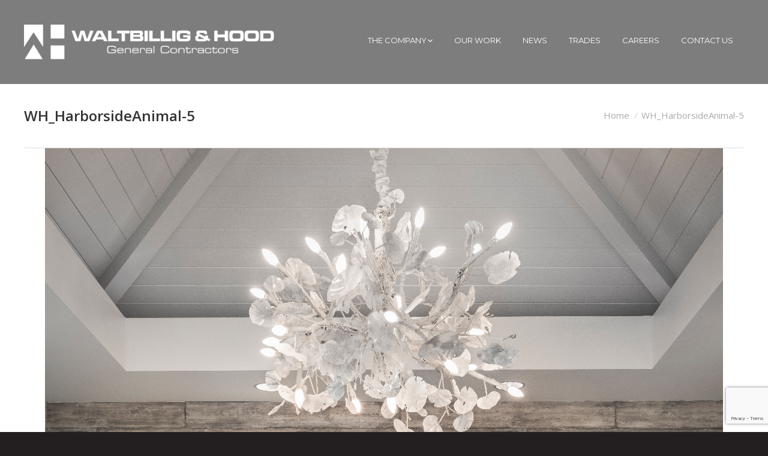

--- FILE ---
content_type: text/html; charset=UTF-8
request_url: https://wh-gc.com/project/harborside-animal-clinic/wh_harborsideanimal-5-2/
body_size: 8318
content:
<!DOCTYPE html>
<!--[if lt IE 10 ]>
<html lang="en-US" class="old-ie no-js">
<![endif]-->
<!--[if !(IE 6) | !(IE 7) | !(IE 8)  ]><!-->
<html lang="en-US" class="no-js">
<!--<![endif]-->
<head>
<meta charset="UTF-8" />
<meta name="viewport" content="width=device-width, initial-scale=1, maximum-scale=1">
<link rel="profile" href="https://gmpg.org/xfn/11" />
<link rel="pingback" href="https://wh-gc.com/xmlrpc.php" />
<!--[if IE]>
<script src="//html5shiv.googlecode.com/svn/trunk/html5.js"></script>
<![endif]-->
<meta name='robots' content='index, follow, max-image-preview:large, max-snippet:-1, max-video-preview:-1' />
<style>img:is([sizes="auto" i], [sizes^="auto," i]) { contain-intrinsic-size: 3000px 1500px }</style>
<script type="text/javascript">
function createCookie(a,d,b){if(b){var c=new Date;c.setTime(c.getTime()+864E5*b);b="; expires="+c.toGMTString()}else b="";document.cookie=a+"="+d+b+"; path=/"}function readCookie(a){a+="=";for(var d=document.cookie.split(";"),b=0;b<d.length;b++){for(var c=d[b];" "==c.charAt(0);)c=c.substring(1,c.length);if(0==c.indexOf(a))return c.substring(a.length,c.length)}return null}function eraseCookie(a){createCookie(a,"",-1)}
function areCookiesEnabled(){var a=!1;createCookie("testing","Hello",1);null!=readCookie("testing")&&(a=!0,eraseCookie("testing"));return a}(function(a){var d=readCookie("devicePixelRatio"),b=void 0===a.devicePixelRatio?1:a.devicePixelRatio;areCookiesEnabled()&&null==d&&(createCookie("devicePixelRatio",b,7),1!=b&&a.location.reload(!0))})(window);
</script>
<!-- This site is optimized with the Yoast SEO plugin v26.8 - https://yoast.com/product/yoast-seo-wordpress/ -->
<title>WH_HarborsideAnimal-5 - Waltbillig &amp; Hood General Contractors, LLC</title>
<link rel="canonical" href="https://wh-gc.com/project/harborside-animal-clinic/wh_harborsideanimal-5-2/" />
<meta property="og:locale" content="en_US" />
<meta property="og:type" content="article" />
<meta property="og:title" content="WH_HarborsideAnimal-5 - Waltbillig &amp; Hood General Contractors, LLC" />
<meta property="og:url" content="https://wh-gc.com/project/harborside-animal-clinic/wh_harborsideanimal-5-2/" />
<meta property="og:site_name" content="Waltbillig &amp; Hood General Contractors, LLC" />
<meta property="og:image" content="https://wh-gc.com/project/harborside-animal-clinic/wh_harborsideanimal-5-2" />
<meta property="og:image:width" content="727" />
<meta property="og:image:height" content="1024" />
<meta property="og:image:type" content="image/jpeg" />
<meta name="twitter:card" content="summary_large_image" />
<script type="application/ld+json" class="yoast-schema-graph">{"@context":"https://schema.org","@graph":[{"@type":"WebPage","@id":"https://wh-gc.com/project/harborside-animal-clinic/wh_harborsideanimal-5-2/","url":"https://wh-gc.com/project/harborside-animal-clinic/wh_harborsideanimal-5-2/","name":"WH_HarborsideAnimal-5 - Waltbillig &amp; Hood General Contractors, LLC","isPartOf":{"@id":"https://wh-gc.com/#website"},"primaryImageOfPage":{"@id":"https://wh-gc.com/project/harborside-animal-clinic/wh_harborsideanimal-5-2/#primaryimage"},"image":{"@id":"https://wh-gc.com/project/harborside-animal-clinic/wh_harborsideanimal-5-2/#primaryimage"},"thumbnailUrl":"https://wh-gc.com/wp-content/uploads/2018/08/WH_HarborsideAnimal-5-1.jpg","datePublished":"2019-08-30T13:56:32+00:00","breadcrumb":{"@id":"https://wh-gc.com/project/harborside-animal-clinic/wh_harborsideanimal-5-2/#breadcrumb"},"inLanguage":"en-US","potentialAction":[{"@type":"ReadAction","target":["https://wh-gc.com/project/harborside-animal-clinic/wh_harborsideanimal-5-2/"]}]},{"@type":"ImageObject","inLanguage":"en-US","@id":"https://wh-gc.com/project/harborside-animal-clinic/wh_harborsideanimal-5-2/#primaryimage","url":"https://wh-gc.com/wp-content/uploads/2018/08/WH_HarborsideAnimal-5-1.jpg","contentUrl":"https://wh-gc.com/wp-content/uploads/2018/08/WH_HarborsideAnimal-5-1.jpg","width":5382,"height":7576},{"@type":"BreadcrumbList","@id":"https://wh-gc.com/project/harborside-animal-clinic/wh_harborsideanimal-5-2/#breadcrumb","itemListElement":[{"@type":"ListItem","position":1,"name":"Home","item":"https://wh-gc.com/"},{"@type":"ListItem","position":2,"name":"Harborside Animal Hospital | Naples, FL","item":"https://wh-gc.com/project/harborside-animal-clinic/"},{"@type":"ListItem","position":3,"name":"WH_HarborsideAnimal-5"}]},{"@type":"WebSite","@id":"https://wh-gc.com/#website","url":"https://wh-gc.com/","name":"Waltbillig &amp; Hood General Contractors, LLC","description":"serve. inspire. deliver.","potentialAction":[{"@type":"SearchAction","target":{"@type":"EntryPoint","urlTemplate":"https://wh-gc.com/?s={search_term_string}"},"query-input":{"@type":"PropertyValueSpecification","valueRequired":true,"valueName":"search_term_string"}}],"inLanguage":"en-US"}]}</script>
<!-- / Yoast SEO plugin. -->
<link rel='dns-prefetch' href='//fonts.googleapis.com' />
<link rel="alternate" type="application/rss+xml" title="Waltbillig &amp; Hood General Contractors, LLC &raquo; Feed" href="https://wh-gc.com/feed/" />
<link rel="alternate" type="application/rss+xml" title="Waltbillig &amp; Hood General Contractors, LLC &raquo; Comments Feed" href="https://wh-gc.com/comments/feed/" />
<link rel='stylesheet' id='contact-form-7-css' href='//wh-gc.com/wp-content/cache/wpfc-minified/jq0ictis/h61g2.css' type='text/css' media='all' />
<link rel='stylesheet' id='ditty-news-ticker-font-css' href='//wh-gc.com/wp-content/cache/wpfc-minified/jmybjth6/h61g2.css' type='text/css' media='all' />
<link rel='stylesheet' id='ditty-news-ticker-css' href='//wh-gc.com/wp-content/cache/wpfc-minified/kdcxcjvn/h61g2.css' type='text/css' media='all' />
<link rel='stylesheet' id='ditty-displays-css' href='//wh-gc.com/wp-content/cache/wpfc-minified/q9mt9t7o/hh4iv.css' type='text/css' media='all' />
<link rel='stylesheet' id='ditty-fontawesome-css' href='//wh-gc.com/wp-content/cache/wpfc-minified/eh66b1sk/h61g2.css' type='text/css' media='' />
<link rel='stylesheet' id='rs-plugin-settings-css' href='//wh-gc.com/wp-content/cache/wpfc-minified/k0gj2pex/h61g2.css' type='text/css' media='all' />
<style id='rs-plugin-settings-inline-css' type='text/css'>
.tp-caption a{color:#ff7302;text-shadow:none;-webkit-transition:all 0.2s ease-out;-moz-transition:all 0.2s ease-out;-o-transition:all 0.2s ease-out;-ms-transition:all 0.2s ease-out}.tp-caption a:hover{color:#ffa902}
</style>
<link rel='stylesheet' id='dt-web-fonts-css' href='https://fonts.googleapis.com/css?family=Montserrat%7COpen+Sans%3A400%2C600%7CRoboto%3A400%2C500&#038;ver=e9c308a9494790e29f19d52779e46fdf' type='text/css' media='all' />
<link rel='stylesheet' id='dt-main-css' href='//wh-gc.com/wp-content/cache/wpfc-minified/mnssnfkh/h61g2.css' type='text/css' media='all' />
<style id='dt-main-inline-css' type='text/css'>
body #load {
display: block;
height: 100%;
overflow: hidden;
position: fixed;
width: 100%;
z-index: 9901;
}
.load-wrap {
width: 100%;
height: 100%;
background-position: center center;
background-repeat: no-repeat;
text-align: center;
}
.load-wrap > svg {
position: absolute;
top: 50%;
left: 50%;
-ms-transform: translate(-50%,-50%);
-webkit-transform: translate(-50%,-50%);
transform: translate(-50%,-50%);
}
#load {
background-color: #1b60ac;
}
.uil-default rect:not(.bk) {
fill: #ffffff;
}
.uil-ring > path {
fill: #ffffff;
}
.ring-loader .circle {
fill: #ffffff;
}
.ring-loader .moving-circle {
fill: #ffffff;
}
.uil-hourglass .glass {
stroke: #ffffff;
}
.uil-hourglass .sand {
fill: #ffffff;
}
.spinner-loader .load-wrap {
background-image: url("data:image/svg+xml,%3Csvg width='75px' height='75px' xmlns='http://www.w3.org/2000/svg' viewBox='0 0 100 100' preserveAspectRatio='xMidYMid' class='uil-default'%3E%3Crect x='0' y='0' width='100' height='100' fill='none' class='bk'%3E%3C/rect%3E%3Crect  x='46.5' y='40' width='7' height='20' rx='5' ry='5' fill='%23ffffff' transform='rotate(0 50 50) translate(0 -30)'%3E  %3Canimate attributeName='opacity' from='1' to='0' dur='1s' begin='0s' repeatCount='indefinite'/%3E%3C/rect%3E%3Crect  x='46.5' y='40' width='7' height='20' rx='5' ry='5' fill='%23ffffff' transform='rotate(30 50 50) translate(0 -30)'%3E  %3Canimate attributeName='opacity' from='1' to='0' dur='1s' begin='0.08333333333333333s' repeatCount='indefinite'/%3E%3C/rect%3E%3Crect  x='46.5' y='40' width='7' height='20' rx='5' ry='5' fill='%23ffffff' transform='rotate(60 50 50) translate(0 -30)'%3E  %3Canimate attributeName='opacity' from='1' to='0' dur='1s' begin='0.16666666666666666s' repeatCount='indefinite'/%3E%3C/rect%3E%3Crect  x='46.5' y='40' width='7' height='20' rx='5' ry='5' fill='%23ffffff' transform='rotate(90 50 50) translate(0 -30)'%3E  %3Canimate attributeName='opacity' from='1' to='0' dur='1s' begin='0.25s' repeatCount='indefinite'/%3E%3C/rect%3E%3Crect  x='46.5' y='40' width='7' height='20' rx='5' ry='5' fill='%23ffffff' transform='rotate(120 50 50) translate(0 -30)'%3E  %3Canimate attributeName='opacity' from='1' to='0' dur='1s' begin='0.3333333333333333s' repeatCount='indefinite'/%3E%3C/rect%3E%3Crect  x='46.5' y='40' width='7' height='20' rx='5' ry='5' fill='%23ffffff' transform='rotate(150 50 50) translate(0 -30)'%3E  %3Canimate attributeName='opacity' from='1' to='0' dur='1s' begin='0.4166666666666667s' repeatCount='indefinite'/%3E%3C/rect%3E%3Crect  x='46.5' y='40' width='7' height='20' rx='5' ry='5' fill='%23ffffff' transform='rotate(180 50 50) translate(0 -30)'%3E  %3Canimate attributeName='opacity' from='1' to='0' dur='1s' begin='0.5s' repeatCount='indefinite'/%3E%3C/rect%3E%3Crect  x='46.5' y='40' width='7' height='20' rx='5' ry='5' fill='%23ffffff' transform='rotate(210 50 50) translate(0 -30)'%3E  %3Canimate attributeName='opacity' from='1' to='0' dur='1s' begin='0.5833333333333334s' repeatCount='indefinite'/%3E%3C/rect%3E%3Crect  x='46.5' y='40' width='7' height='20' rx='5' ry='5' fill='%23ffffff' transform='rotate(240 50 50) translate(0 -30)'%3E  %3Canimate attributeName='opacity' from='1' to='0' dur='1s' begin='0.6666666666666666s' repeatCount='indefinite'/%3E%3C/rect%3E%3Crect  x='46.5' y='40' width='7' height='20' rx='5' ry='5' fill='%23ffffff' transform='rotate(270 50 50) translate(0 -30)'%3E  %3Canimate attributeName='opacity' from='1' to='0' dur='1s' begin='0.75s' repeatCount='indefinite'/%3E%3C/rect%3E%3Crect  x='46.5' y='40' width='7' height='20' rx='5' ry='5' fill='%23ffffff' transform='rotate(300 50 50) translate(0 -30)'%3E  %3Canimate attributeName='opacity' from='1' to='0' dur='1s' begin='0.8333333333333334s' repeatCount='indefinite'/%3E%3C/rect%3E%3Crect  x='46.5' y='40' width='7' height='20' rx='5' ry='5' fill='%23ffffff' transform='rotate(330 50 50) translate(0 -30)'%3E  %3Canimate attributeName='opacity' from='1' to='0' dur='1s' begin='0.9166666666666666s' repeatCount='indefinite'/%3E%3C/rect%3E%3C/svg%3E");
}
.ring-loader .load-wrap {
background-image: url("data:image/svg+xml,%3Csvg xmlns='http://www.w3.org/2000/svg' viewBox='0 0 32 32' width='72' height='72' fill='%23ffffff'%3E   %3Cpath opacity='.25' d='M16 0 A16 16 0 0 0 16 32 A16 16 0 0 0 16 0 M16 4 A12 12 0 0 1 16 28 A12 12 0 0 1 16 4'/%3E   %3Cpath d='M16 0 A16 16 0 0 1 32 16 L28 16 A12 12 0 0 0 16 4z'%3E     %3CanimateTransform attributeName='transform' type='rotate' from='0 16 16' to='360 16 16' dur='0.8s' repeatCount='indefinite' /%3E   %3C/path%3E %3C/svg%3E");
}
.hourglass-loader .load-wrap {
background-image: url("data:image/svg+xml,%3Csvg xmlns='http://www.w3.org/2000/svg' viewBox='0 0 32 32' width='72' height='72' fill='%23ffffff'%3E   %3Cpath transform='translate(2)' d='M0 12 V20 H4 V12z'%3E      %3Canimate attributeName='d' values='M0 12 V20 H4 V12z; M0 4 V28 H4 V4z; M0 12 V20 H4 V12z; M0 12 V20 H4 V12z' dur='1.2s' repeatCount='indefinite' begin='0' keytimes='0;.2;.5;1' keySplines='0.2 0.2 0.4 0.8;0.2 0.6 0.4 0.8;0.2 0.8 0.4 0.8' calcMode='spline'  /%3E   %3C/path%3E   %3Cpath transform='translate(8)' d='M0 12 V20 H4 V12z'%3E     %3Canimate attributeName='d' values='M0 12 V20 H4 V12z; M0 4 V28 H4 V4z; M0 12 V20 H4 V12z; M0 12 V20 H4 V12z' dur='1.2s' repeatCount='indefinite' begin='0.2' keytimes='0;.2;.5;1' keySplines='0.2 0.2 0.4 0.8;0.2 0.6 0.4 0.8;0.2 0.8 0.4 0.8' calcMode='spline'  /%3E   %3C/path%3E   %3Cpath transform='translate(14)' d='M0 12 V20 H4 V12z'%3E     %3Canimate attributeName='d' values='M0 12 V20 H4 V12z; M0 4 V28 H4 V4z; M0 12 V20 H4 V12z; M0 12 V20 H4 V12z' dur='1.2s' repeatCount='indefinite' begin='0.4' keytimes='0;.2;.5;1' keySplines='0.2 0.2 0.4 0.8;0.2 0.6 0.4 0.8;0.2 0.8 0.4 0.8' calcMode='spline' /%3E   %3C/path%3E   %3Cpath transform='translate(20)' d='M0 12 V20 H4 V12z'%3E     %3Canimate attributeName='d' values='M0 12 V20 H4 V12z; M0 4 V28 H4 V4z; M0 12 V20 H4 V12z; M0 12 V20 H4 V12z' dur='1.2s' repeatCount='indefinite' begin='0.6' keytimes='0;.2;.5;1' keySplines='0.2 0.2 0.4 0.8;0.2 0.6 0.4 0.8;0.2 0.8 0.4 0.8' calcMode='spline' /%3E   %3C/path%3E   %3Cpath transform='translate(26)' d='M0 12 V20 H4 V12z'%3E     %3Canimate attributeName='d' values='M0 12 V20 H4 V12z; M0 4 V28 H4 V4z; M0 12 V20 H4 V12z; M0 12 V20 H4 V12z' dur='1.2s' repeatCount='indefinite' begin='0.8' keytimes='0;.2;.5;1' keySplines='0.2 0.2 0.4 0.8;0.2 0.6 0.4 0.8;0.2 0.8 0.4 0.8' calcMode='spline' /%3E   %3C/path%3E %3C/svg%3E");
}
</style>
<!--[if lt IE 10]>
<link rel='stylesheet' id='dt-old-ie-css' href='//wh-gc.com/wp-content/cache/wpfc-minified/du6l1qiq/h61g2.css' type='text/css' media='all' />
<![endif]-->
<link rel='stylesheet' id='dt-awsome-fonts-css' href='//wh-gc.com/wp-content/cache/wpfc-minified/k0zitesm/h61g2.css' type='text/css' media='all' />
<link rel='stylesheet' id='dt-fontello-css' href='//wh-gc.com/wp-content/cache/wpfc-minified/5gj4rx/h61g2.css' type='text/css' media='all' />
<!--[if lt IE 10]>
<link rel='stylesheet' id='dt-custom-old-ie.less-css' href='//wh-gc.com/wp-content/cache/wpfc-minified/975qhsqg/h61g2.css' type='text/css' media='all' />
<![endif]-->
<link rel='stylesheet' id='dt-custom.less-css' href='//wh-gc.com/wp-content/cache/wpfc-minified/5j0t62/h61g2.css' type='text/css' media='all' />
<link rel='stylesheet' id='dt-media.less-css' href='//wh-gc.com/wp-content/cache/wpfc-minified/jlowrmhh/h61g2.css' type='text/css' media='all' />
<link rel='stylesheet' id='style-css' href='//wh-gc.com/wp-content/cache/wpfc-minified/2xuprf9t/h61g2.css' type='text/css' media='all' />
<link rel='stylesheet' id='bsf-Defaults-css' href='//wh-gc.com/wp-content/cache/wpfc-minified/7xaazi5c/h61g2.css' type='text/css' media='all' />
<script type="text/javascript" src="https://wh-gc.com/wp-content/plugins/enable-jquery-migrate-helper/js/jquery/jquery-1.12.4-wp.js?ver=1.12.4-wp" id="jquery-core-js"></script>
<script type="text/javascript" src="https://wh-gc.com/wp-content/plugins/enable-jquery-migrate-helper/js/jquery-migrate/jquery-migrate-1.4.1-wp.js?ver=1.4.1-wp" id="jquery-migrate-js"></script>
<script type="text/javascript" src="https://wh-gc.com/wp-content/plugins/revslider/public/assets/js/rbtools.min.js?ver=6.4.8" id="tp-tools-js"></script>
<script type="text/javascript" src="https://wh-gc.com/wp-content/plugins/revslider/public/assets/js/rs6.min.js?ver=6.4.11" id="revmin-js"></script>
<script type="text/javascript" id="dt-above-fold-js-extra">
/* <![CDATA[ */
var dtLocal = {"themeUrl":"https:\/\/wh-gc.com\/wp-content\/themes\/chp-theme-7","passText":"To view this protected post, enter the password below:","moreButtonText":{"loading":"Loading..."},"postID":"1120","ajaxurl":"https:\/\/wh-gc.com\/wp-admin\/admin-ajax.php","contactNonce":"0a2d3923fd","ajaxNonce":"aeff829fe2","pageData":"","themeSettings":{"smoothScroll":"off","lazyLoading":false,"accentColor":{"mode":"solid","color":"#1b60ac"},"floatingHeader":{"showAfter":150,"showMenu":true,"height":100,"logo":{"showLogo":true,"html":"<img class=\" preload-me\" src=\"https:\/\/wh-gc.com\/wp-content\/uploads\/2022\/02\/waltbillig-hood-logo-1x-ko.png\" srcset=\"https:\/\/wh-gc.com\/wp-content\/uploads\/2022\/02\/waltbillig-hood-logo-1x-ko.png 960w, https:\/\/wh-gc.com\/wp-content\/uploads\/2022\/02\/waltbillig-hood-logo-2x-ko.png 1918w\" width=\"960\" height=\"132\"   sizes=\"960px\" alt=\"Waltbillig &amp; Hood General Contractors, LLC\" \/>"}},"mobileHeader":{"firstSwitchPoint":1200,"secondSwitchPoint":0},"content":{"responsivenessTreshold":970,"textColor":"#231f20","headerColor":"#000000"},"stripes":{"stripe1":{"textColor":"#231f20","headerColor":"#1b60ac"},"stripe2":{"textColor":"#f9f9f9","headerColor":"#f9f9f9"},"stripe3":{"textColor":"#2f363d","headerColor":"#2f363d"}}}};
/* ]]> */
</script>
<script type="text/javascript" src="https://wh-gc.com/wp-content/themes/chp-theme-7/js/above-the-fold.min.js?ver=1.0.1" id="dt-above-fold-js"></script>
<link rel="https://api.w.org/" href="https://wh-gc.com/wp-json/" /><link rel="alternate" title="JSON" type="application/json" href="https://wh-gc.com/wp-json/wp/v2/media/1120" /><link rel="EditURI" type="application/rsd+xml" title="RSD" href="https://wh-gc.com/xmlrpc.php?rsd" />
<link rel='shortlink' href='https://wh-gc.com/?p=1120' />
<link rel="alternate" title="oEmbed (JSON)" type="application/json+oembed" href="https://wh-gc.com/wp-json/oembed/1.0/embed?url=https%3A%2F%2Fwh-gc.com%2Fproject%2Fharborside-animal-clinic%2Fwh_harborsideanimal-5-2%2F" />
<link rel="alternate" title="oEmbed (XML)" type="text/xml+oembed" href="https://wh-gc.com/wp-json/oembed/1.0/embed?url=https%3A%2F%2Fwh-gc.com%2Fproject%2Fharborside-animal-clinic%2Fwh_harborsideanimal-5-2%2F&#038;format=xml" />
<link rel="apple-touch-icon" sizes="57x57" href="/apple-icon-57x57.png">
<link rel="apple-touch-icon" sizes="60x60" href="/apple-icon-60x60.png">
<link rel="apple-touch-icon" sizes="72x72" href="/apple-icon-72x72.png">
<link rel="apple-touch-icon" sizes="76x76" href="/apple-icon-76x76.png">
<link rel="apple-touch-icon" sizes="114x114" href="/apple-icon-114x114.png">
<link rel="apple-touch-icon" sizes="120x120" href="/apple-icon-120x120.png">
<link rel="apple-touch-icon" sizes="144x144" href="/apple-icon-144x144.png">
<link rel="apple-touch-icon" sizes="152x152" href="/apple-icon-152x152.png">
<link rel="apple-touch-icon" sizes="180x180" href="/apple-icon-180x180.png">
<link rel="icon" type="image/png" sizes="192x192"  href="/android-icon-192x192.png">
<link rel="icon" type="image/png" sizes="32x32" href="/favicon-32x32.png">
<link rel="icon" type="image/png" sizes="96x96" href="/favicon-96x96.png">
<link rel="icon" type="image/png" sizes="16x16" href="/favicon-16x16.png">
<link rel="manifest" href="/manifest.json">
<meta name="msapplication-TileColor" content="#ffffff">
<meta name="msapplication-TileImage" content="/ms-icon-144x144.png">
<meta name="theme-color" content="#ffffff">
<link rel="preconnect" href="https://fonts.googleapis.com">
<link rel="preconnect" href="https://fonts.gstatic.com" crossorigin>
<link href="https://fonts.googleapis.com/css2?family=Montserrat:wght@100;200&display=swap" rel="stylesheet">
<meta name="generator" content="Powered by Visual Composer - drag and drop page builder for WordPress."/>
<!--[if lte IE 9]><link rel="stylesheet" type="text/css" href='//wh-gc.com/wp-content/cache/wpfc-minified/2mwpxsdr/h61g2.css' media="screen"><![endif]--><!--[if IE  8]><link rel="stylesheet" type="text/css" href='//wh-gc.com/wp-content/cache/wpfc-minified/lxrypzlr/h61g2.css' media="screen"><![endif]--><meta name="generator" content="Powered by Slider Revolution 6.4.11 - responsive, Mobile-Friendly Slider Plugin for WordPress with comfortable drag and drop interface." />
<script type="text/javascript">
jQuery(function($) {
var $window = $(window),
$load = $("#load");
$window.removeLoading = setTimeout(function() {
$load.addClass("loader-removed").fadeOut(500);
}, 500);
$window.one("dt.removeLoading", function() {
if (!$load.hasClass("loader-removed")) {
clearTimeout($window.removeLoading);
$("#load").addClass("loader-removed").fadeOut(500);
}
});
});
</script>
<!-- icon -->
<link rel="icon" href="https://wh-gc.com/wp-content/uploads/2024/05/cropped-Waltbillig-Hood-Cropped.png" type="image/png" />
<link rel="shortcut icon" href="https://wh-gc.com/wp-content/uploads/2024/05/cropped-Waltbillig-Hood-Cropped.png" type="image/png" />
<link rel="apple-touch-icon" sizes="120x120" href="https://wh-gc.com/wp-content/uploads/2024/05/Waltbillig-Hood-Cropped.png">
<script type="text/javascript">function setREVStartSize(e){
//window.requestAnimationFrame(function() {				 
window.RSIW = window.RSIW===undefined ? window.innerWidth : window.RSIW;	
window.RSIH = window.RSIH===undefined ? window.innerHeight : window.RSIH;	
try {								
var pw = document.getElementById(e.c).parentNode.offsetWidth,
newh;
pw = pw===0 || isNaN(pw) ? window.RSIW : pw;
e.tabw = e.tabw===undefined ? 0 : parseInt(e.tabw);
e.thumbw = e.thumbw===undefined ? 0 : parseInt(e.thumbw);
e.tabh = e.tabh===undefined ? 0 : parseInt(e.tabh);
e.thumbh = e.thumbh===undefined ? 0 : parseInt(e.thumbh);
e.tabhide = e.tabhide===undefined ? 0 : parseInt(e.tabhide);
e.thumbhide = e.thumbhide===undefined ? 0 : parseInt(e.thumbhide);
e.mh = e.mh===undefined || e.mh=="" || e.mh==="auto" ? 0 : parseInt(e.mh,0);		
if(e.layout==="fullscreen" || e.l==="fullscreen") 						
newh = Math.max(e.mh,window.RSIH);					
else{					
e.gw = Array.isArray(e.gw) ? e.gw : [e.gw];
for (var i in e.rl) if (e.gw[i]===undefined || e.gw[i]===0) e.gw[i] = e.gw[i-1];					
e.gh = e.el===undefined || e.el==="" || (Array.isArray(e.el) && e.el.length==0)? e.gh : e.el;
e.gh = Array.isArray(e.gh) ? e.gh : [e.gh];
for (var i in e.rl) if (e.gh[i]===undefined || e.gh[i]===0) e.gh[i] = e.gh[i-1];
var nl = new Array(e.rl.length),
ix = 0,						
sl;					
e.tabw = e.tabhide>=pw ? 0 : e.tabw;
e.thumbw = e.thumbhide>=pw ? 0 : e.thumbw;
e.tabh = e.tabhide>=pw ? 0 : e.tabh;
e.thumbh = e.thumbhide>=pw ? 0 : e.thumbh;					
for (var i in e.rl) nl[i] = e.rl[i]<window.RSIW ? 0 : e.rl[i];
sl = nl[0];									
for (var i in nl) if (sl>nl[i] && nl[i]>0) { sl = nl[i]; ix=i;}															
var m = pw>(e.gw[ix]+e.tabw+e.thumbw) ? 1 : (pw-(e.tabw+e.thumbw)) / (e.gw[ix]);					
newh =  (e.gh[ix] * m) + (e.tabh + e.thumbh);
}				
if(window.rs_init_css===undefined) window.rs_init_css = document.head.appendChild(document.createElement("style"));					
document.getElementById(e.c).height = newh+"px";
window.rs_init_css.innerHTML += "#"+e.c+"_wrapper { height: "+newh+"px }";				
} catch(e){
console.log("Failure at Presize of Slider:" + e)
}					   
//});
};</script>
<noscript><style type="text/css"> .wpb_animate_when_almost_visible { opacity: 1; }</style></noscript><script>
(function(i,s,o,g,r,a,m){i['GoogleAnalyticsObject']=r;i[r]=i[r]||function(){
(i[r].q=i[r].q||[]).push(arguments)},i[r].l=1*new Date();a=s.createElement(o),
m=s.getElementsByTagName(o)[0];a.async=1;a.src=g;m.parentNode.insertBefore(a,m)
})(window,document,'script','https://www.google-analytics.com/analytics.js','ga');
ga('create', 'UA-59091758-22', 'auto');
ga('send', 'pageview');
</script></head>
<body class="attachment attachment-template-default single single-attachment postid-1120 attachmentid-1120 attachment-jpeg no-comments image-blur srcset-enabled btn-material accent-btn-color accent-btn-hover-color filter-style-ios contact-form-material large-fancy-datas outlines-bullets bold-icons phantom-slide phantom-disable-decoration phantom-main-logo-on floating-mobile-menu-icon top-header first-switch-logo-left first-switch-menu-right second-switch-logo-left second-switch-menu-right layzr-loading-on wpb-js-composer js-comp-ver-4.11.2 vc_responsive accent-portfolio-icons">
<div id="page">
<div class="masthead inline-header right show-device-logo show-mobile-logo" role="banner">
<div class="top-bar">
<div class="mini-widgets"></div>					</div>
<header class="header-bar">
<div class="branding">
<a href="https://wh-gc.com/"><img class=" preload-me" src="https://wh-gc.com/wp-content/uploads/2022/02/waltbillig-hood-logo-1x-ko.png" srcset="https://wh-gc.com/wp-content/uploads/2022/02/waltbillig-hood-logo-1x-ko.png 960w, https://wh-gc.com/wp-content/uploads/2022/02/waltbillig-hood-logo-2x-ko.png 1918w" width="960" height="132"   sizes="960px" alt="Waltbillig &amp; Hood General Contractors, LLC" /><img class="mobile-logo preload-me" src="https://wh-gc.com/wp-content/uploads/2022/02/waltbillig-hood-logo-1x-ko.png" srcset="https://wh-gc.com/wp-content/uploads/2022/02/waltbillig-hood-logo-1x-ko.png 960w, https://wh-gc.com/wp-content/uploads/2022/02/waltbillig-hood-logo-2x-ko.png 1918w" width="960" height="132"   sizes="960px" alt="Waltbillig &amp; Hood General Contractors, LLC" /></a>
<div id="site-title" class="assistive-text">Waltbillig &amp; Hood General Contractors, LLC</div>
<div id="site-description" class="assistive-text">serve. inspire. deliver.</div>
</div>
<ul class="main-nav level-arrows-on outside-item-remove-margin" role="menu"><li class="menu-item menu-item-type-post_type menu-item-object-page menu-item-has-children menu-item-14 first has-children"><a href='https://wh-gc.com/company/' class='not-clickable-item' data-level='1'><span class="menu-item-text"><span class="menu-text">THE COMPANY</span></span></a><ul class="sub-nav hover-style-bg"><li class="menu-item menu-item-type-post_type menu-item-object-page menu-item-1752 first"><a href='https://wh-gc.com/company/' data-level='2'><span class="menu-item-text"><span class="menu-text">About Us</span></span></a></li> <li class="menu-item menu-item-type-custom menu-item-object-custom menu-item-1561"><a href='https://wh-gc.com/company/#our-services' data-level='2'><span class="menu-item-text"><span class="menu-text">Services</span></span></a></li> <li class="menu-item menu-item-type-custom menu-item-object-custom menu-item-1562"><a href='https://wh-gc.com/company/#healthcare' data-level='2'><span class="menu-item-text"><span class="menu-text">Healthcare &#038; Commercial</span></span></a></li> <li class="menu-item menu-item-type-custom menu-item-object-custom menu-item-1764"><a href='https://wh-gc.com/company/#culture' data-level='2'><span class="menu-item-text"><span class="menu-text">Our Culture</span></span></a></li> <li class="menu-item menu-item-type-custom menu-item-object-custom menu-item-1579"><a href='https://wh-gc.com/company/#partners' data-level='2'><span class="menu-item-text"><span class="menu-text">The Partners</span></span></a></li> </ul></li> <li class="menu-item menu-item-type-post_type menu-item-object-page menu-item-15"><a href='https://wh-gc.com/projects/' data-level='1'><span class="menu-item-text"><span class="menu-text">OUR WORK</span></span></a></li> <li class="menu-item menu-item-type-post_type menu-item-object-page menu-item-880"><a href='https://wh-gc.com/news/' data-level='1'><span class="menu-item-text"><span class="menu-text">NEWS</span></span></a></li> <li class="menu-item menu-item-type-post_type menu-item-object-page menu-item-1502 dt-mega-menu mega-auto-width mega-column-3"><a href='https://wh-gc.com/trade-contractors/' data-level='1'><span class="menu-item-text"><span class="menu-text">TRADES</span></span></a></li> <li class="menu-item menu-item-type-post_type menu-item-object-page menu-item-1497 dt-mega-menu mega-auto-width mega-column-3"><a href='https://wh-gc.com/careers/' data-level='1'><span class="menu-item-text"><span class="menu-text">CAREERS</span></span></a></li> <li class="menu-item menu-item-type-post_type menu-item-object-page menu-item-16"><a href='https://wh-gc.com/contact/' data-level='1'><span class="menu-item-text"><span class="menu-text">CONTACT US</span></span></a></li> </ul>
</header>
</div><div class='dt-close-mobile-menu-icon'><span></span></div>
<div class='dt-mobile-header'>
<ul class="mobile-main-nav" role="menu">
<li class="menu-item menu-item-type-post_type menu-item-object-page menu-item-70 first"><a href='https://wh-gc.com/company/' data-level='1'><span class="menu-item-text"><span class="menu-text">The Company</span></span></a></li> <li class="menu-item menu-item-type-post_type menu-item-object-page menu-item-71"><a href='https://wh-gc.com/projects/' data-level='1'><span class="menu-item-text"><span class="menu-text">Our Work</span></span></a></li> <li class="menu-item menu-item-type-post_type menu-item-object-page menu-item-879"><a href='https://wh-gc.com/news/' data-level='1'><span class="menu-item-text"><span class="menu-text">News</span></span></a></li> <li class="menu-item menu-item-type-post_type menu-item-object-page menu-item-1496"><a href='https://wh-gc.com/careers/' data-level='1'><span class="menu-item-text"><span class="menu-text">Careers</span></span></a></li> <li class="menu-item menu-item-type-post_type menu-item-object-page menu-item-73"><a href='https://wh-gc.com/contact/' data-level='1'><span class="menu-item-text"><span class="menu-text">Contact Us</span></span></a></li> <li class="menu-item menu-item-type-post_type menu-item-object-page menu-item-1503"><a href='https://wh-gc.com/trade-contractors/' data-level='1'><span class="menu-item-text"><span class="menu-text">Trade Contractors</span></span></a></li> <li class="menu-item menu-item-type-post_type menu-item-object-page menu-item-72"><a href='https://wh-gc.com/privacy-policy/' data-level='1'><span class="menu-item-text"><span class="menu-text">Privacy Policy</span></span></a></li> 	</ul>
<div class='mobile-mini-widgets-in-menu'></div>
</div>
<div class="page-title title-left" style="min-height: 106px;">
<div class="wf-wrap">
<div class="wf-container-title">
<div class="wf-table" style="height: 106px;">
<div class="wf-td hgroup"><h1 class="h3-size entry-title">WH_HarborsideAnimal-5</h1></div><div class="wf-td"><div class="assistive-text">You are here:</div><ol class="breadcrumbs text-small" xmlns:v="http://rdf.data-vocabulary.org/#"><li typeof="v:Breadcrumb"><a rel="v:url" property="v:title" href="https://wh-gc.com/" title="">Home</a></li><li class="current">WH_HarborsideAnimal-5</li></ol></div>
</div>
</div>
</div>
</div>
<div id="main" class="sidebar-none"><!-- class="sidebar-none", class="sidebar-left", class="sidebar-right" -->
<div class="main-gradient"></div>
<div class="wf-wrap">
<div class="wf-container-main">
<!-- Content -->
<div id="content" class="content" role="main">
<article id="post-1120" class="post-1120 attachment type-attachment status-inherit description-off">
<a href="https://wh-gc.com/wp-content/uploads/2018/08/WH_HarborsideAnimal-5-1.jpg" class="alignnone rollover rollover-zoom dt-single-mfp-popup dt-mfp-item mfp-image layzr-bg" data-dt-img-description="" title="WH_HarborsideAnimal-5"><img class="lazy-load preload-me" src="data:image/svg+xml;charset=utf-8,%3Csvg xmlns%3D'http%3A%2F%2Fwww.w3.org%2F2000%2Fsvg' viewBox%3D'0 0 5382 7576'%2F%3E" data-src="https://wh-gc.com/wp-content/uploads/2018/08/WH_HarborsideAnimal-5-1.jpg" data-srcset="https://wh-gc.com/wp-content/uploads/2018/08/WH_HarborsideAnimal-5-1.jpg 5382w" alt="" width="5382" height="7576"  /></a>
</article>
</div><!-- #content -->

</div><!-- .wf-container -->
</div><!-- .wf-wrap -->
</div><!-- #main -->
<!-- !Footer -->
<footer id="footer" class="footer solid-bg">
<!-- !Bottom-bar -->
<div id="bottom-bar" class="solid-bg" role="contentinfo">
<div class="wf-wrap">
<div class="wf-container-bottom">
<div class="wf-table wf-mobile-collapsed">
<div class="wf-td">
</div>
</div>
</div><!-- .wf-container-bottom -->
</div><!-- .wf-wrap -->
</div><!-- #bottom-bar -->
</footer><!-- #footer -->
<a href="#" class="scroll-top"></a>
</div><!-- #page -->
<script type="text/javascript" src="https://wh-gc.com/wp-content/themes/chp-theme-7/js/main.min.js?ver=1.0.1" id="dt-main-js"></script>
<script type="text/javascript" src="https://wh-gc.com/wp-includes/js/dist/hooks.min.js?ver=4d63a3d491d11ffd8ac6" id="wp-hooks-js"></script>
<script type="text/javascript" src="https://wh-gc.com/wp-includes/js/dist/i18n.min.js?ver=5e580eb46a90c2b997e6" id="wp-i18n-js"></script>
<script type="text/javascript" id="wp-i18n-js-after">
/* <![CDATA[ */
wp.i18n.setLocaleData( { 'text direction\u0004ltr': [ 'ltr' ] } );
/* ]]> */
</script>
<script type="text/javascript" src="https://wh-gc.com/wp-content/plugins/contact-form-7/includes/swv/js/index.js?ver=6.1.4" id="swv-js"></script>
<script type="text/javascript" id="contact-form-7-js-before">
/* <![CDATA[ */
var wpcf7 = {
"api": {
"root": "https:\/\/wh-gc.com\/wp-json\/",
"namespace": "contact-form-7\/v1"
}
};
/* ]]> */
</script>
<script type="text/javascript" src="https://wh-gc.com/wp-content/plugins/contact-form-7/includes/js/index.js?ver=6.1.4" id="contact-form-7-js"></script>
<script type="text/javascript" src="https://wh-gc.com/wp-content/plugins/ditty-news-ticker/legacy/inc/static/js/swiped-events.min.js?ver=1.1.4" id="swiped-events-js"></script>
<script type="text/javascript" src="https://wh-gc.com/wp-includes/js/imagesloaded.min.js?ver=5.0.0" id="imagesloaded-js"></script>
<script type="text/javascript" src="https://wh-gc.com/wp-content/plugins/enable-jquery-migrate-helper/js/jquery-ui/effect.min.js?ver=1.11.4-wp" id="jquery-effects-core-js"></script>
<script type="text/javascript" id="ditty-news-ticker-js-extra">
/* <![CDATA[ */
var mtphr_dnt_vars = {"is_rtl":""};
/* ]]> */
</script>
<script type="text/javascript" src="https://wh-gc.com/wp-content/plugins/ditty-news-ticker/legacy/inc/static/js/ditty-news-ticker.js?ver=3.1.63" id="ditty-news-ticker-js"></script>
<script type="text/javascript" src="https://www.google.com/recaptcha/api.js?render=6LfQ9ZseAAAAAJzK2s8iZPuebjDP_MXRHT2gdBLq&amp;ver=3.0" id="google-recaptcha-js"></script>
<script type="text/javascript" src="https://wh-gc.com/wp-includes/js/dist/vendor/wp-polyfill.min.js?ver=3.15.0" id="wp-polyfill-js"></script>
<script type="text/javascript" id="wpcf7-recaptcha-js-before">
/* <![CDATA[ */
var wpcf7_recaptcha = {
"sitekey": "6LfQ9ZseAAAAAJzK2s8iZPuebjDP_MXRHT2gdBLq",
"actions": {
"homepage": "homepage",
"contactform": "contactform"
}
};
/* ]]> */
</script>
<script type="text/javascript" src="https://wh-gc.com/wp-content/plugins/contact-form-7/modules/recaptcha/index.js?ver=6.1.4" id="wpcf7-recaptcha-js"></script>
<script defer src="https://static.cloudflareinsights.com/beacon.min.js/vcd15cbe7772f49c399c6a5babf22c1241717689176015" integrity="sha512-ZpsOmlRQV6y907TI0dKBHq9Md29nnaEIPlkf84rnaERnq6zvWvPUqr2ft8M1aS28oN72PdrCzSjY4U6VaAw1EQ==" data-cf-beacon='{"version":"2024.11.0","token":"844a427a1e364ac99edff90caa5c5abb","r":1,"server_timing":{"name":{"cfCacheStatus":true,"cfEdge":true,"cfExtPri":true,"cfL4":true,"cfOrigin":true,"cfSpeedBrain":true},"location_startswith":null}}' crossorigin="anonymous"></script>
</body>
</html><!-- WP Fastest Cache file was created in 0.322 seconds, on January 21, 2026 @ 6:45 pm --><!-- need to refresh to see cached version -->

--- FILE ---
content_type: text/html; charset=utf-8
request_url: https://www.google.com/recaptcha/api2/anchor?ar=1&k=6LfQ9ZseAAAAAJzK2s8iZPuebjDP_MXRHT2gdBLq&co=aHR0cHM6Ly93aC1nYy5jb206NDQz&hl=en&v=PoyoqOPhxBO7pBk68S4YbpHZ&size=invisible&anchor-ms=80000&execute-ms=30000&cb=8snutpbxryjl
body_size: 48553
content:
<!DOCTYPE HTML><html dir="ltr" lang="en"><head><meta http-equiv="Content-Type" content="text/html; charset=UTF-8">
<meta http-equiv="X-UA-Compatible" content="IE=edge">
<title>reCAPTCHA</title>
<style type="text/css">
/* cyrillic-ext */
@font-face {
  font-family: 'Roboto';
  font-style: normal;
  font-weight: 400;
  font-stretch: 100%;
  src: url(//fonts.gstatic.com/s/roboto/v48/KFO7CnqEu92Fr1ME7kSn66aGLdTylUAMa3GUBHMdazTgWw.woff2) format('woff2');
  unicode-range: U+0460-052F, U+1C80-1C8A, U+20B4, U+2DE0-2DFF, U+A640-A69F, U+FE2E-FE2F;
}
/* cyrillic */
@font-face {
  font-family: 'Roboto';
  font-style: normal;
  font-weight: 400;
  font-stretch: 100%;
  src: url(//fonts.gstatic.com/s/roboto/v48/KFO7CnqEu92Fr1ME7kSn66aGLdTylUAMa3iUBHMdazTgWw.woff2) format('woff2');
  unicode-range: U+0301, U+0400-045F, U+0490-0491, U+04B0-04B1, U+2116;
}
/* greek-ext */
@font-face {
  font-family: 'Roboto';
  font-style: normal;
  font-weight: 400;
  font-stretch: 100%;
  src: url(//fonts.gstatic.com/s/roboto/v48/KFO7CnqEu92Fr1ME7kSn66aGLdTylUAMa3CUBHMdazTgWw.woff2) format('woff2');
  unicode-range: U+1F00-1FFF;
}
/* greek */
@font-face {
  font-family: 'Roboto';
  font-style: normal;
  font-weight: 400;
  font-stretch: 100%;
  src: url(//fonts.gstatic.com/s/roboto/v48/KFO7CnqEu92Fr1ME7kSn66aGLdTylUAMa3-UBHMdazTgWw.woff2) format('woff2');
  unicode-range: U+0370-0377, U+037A-037F, U+0384-038A, U+038C, U+038E-03A1, U+03A3-03FF;
}
/* math */
@font-face {
  font-family: 'Roboto';
  font-style: normal;
  font-weight: 400;
  font-stretch: 100%;
  src: url(//fonts.gstatic.com/s/roboto/v48/KFO7CnqEu92Fr1ME7kSn66aGLdTylUAMawCUBHMdazTgWw.woff2) format('woff2');
  unicode-range: U+0302-0303, U+0305, U+0307-0308, U+0310, U+0312, U+0315, U+031A, U+0326-0327, U+032C, U+032F-0330, U+0332-0333, U+0338, U+033A, U+0346, U+034D, U+0391-03A1, U+03A3-03A9, U+03B1-03C9, U+03D1, U+03D5-03D6, U+03F0-03F1, U+03F4-03F5, U+2016-2017, U+2034-2038, U+203C, U+2040, U+2043, U+2047, U+2050, U+2057, U+205F, U+2070-2071, U+2074-208E, U+2090-209C, U+20D0-20DC, U+20E1, U+20E5-20EF, U+2100-2112, U+2114-2115, U+2117-2121, U+2123-214F, U+2190, U+2192, U+2194-21AE, U+21B0-21E5, U+21F1-21F2, U+21F4-2211, U+2213-2214, U+2216-22FF, U+2308-230B, U+2310, U+2319, U+231C-2321, U+2336-237A, U+237C, U+2395, U+239B-23B7, U+23D0, U+23DC-23E1, U+2474-2475, U+25AF, U+25B3, U+25B7, U+25BD, U+25C1, U+25CA, U+25CC, U+25FB, U+266D-266F, U+27C0-27FF, U+2900-2AFF, U+2B0E-2B11, U+2B30-2B4C, U+2BFE, U+3030, U+FF5B, U+FF5D, U+1D400-1D7FF, U+1EE00-1EEFF;
}
/* symbols */
@font-face {
  font-family: 'Roboto';
  font-style: normal;
  font-weight: 400;
  font-stretch: 100%;
  src: url(//fonts.gstatic.com/s/roboto/v48/KFO7CnqEu92Fr1ME7kSn66aGLdTylUAMaxKUBHMdazTgWw.woff2) format('woff2');
  unicode-range: U+0001-000C, U+000E-001F, U+007F-009F, U+20DD-20E0, U+20E2-20E4, U+2150-218F, U+2190, U+2192, U+2194-2199, U+21AF, U+21E6-21F0, U+21F3, U+2218-2219, U+2299, U+22C4-22C6, U+2300-243F, U+2440-244A, U+2460-24FF, U+25A0-27BF, U+2800-28FF, U+2921-2922, U+2981, U+29BF, U+29EB, U+2B00-2BFF, U+4DC0-4DFF, U+FFF9-FFFB, U+10140-1018E, U+10190-1019C, U+101A0, U+101D0-101FD, U+102E0-102FB, U+10E60-10E7E, U+1D2C0-1D2D3, U+1D2E0-1D37F, U+1F000-1F0FF, U+1F100-1F1AD, U+1F1E6-1F1FF, U+1F30D-1F30F, U+1F315, U+1F31C, U+1F31E, U+1F320-1F32C, U+1F336, U+1F378, U+1F37D, U+1F382, U+1F393-1F39F, U+1F3A7-1F3A8, U+1F3AC-1F3AF, U+1F3C2, U+1F3C4-1F3C6, U+1F3CA-1F3CE, U+1F3D4-1F3E0, U+1F3ED, U+1F3F1-1F3F3, U+1F3F5-1F3F7, U+1F408, U+1F415, U+1F41F, U+1F426, U+1F43F, U+1F441-1F442, U+1F444, U+1F446-1F449, U+1F44C-1F44E, U+1F453, U+1F46A, U+1F47D, U+1F4A3, U+1F4B0, U+1F4B3, U+1F4B9, U+1F4BB, U+1F4BF, U+1F4C8-1F4CB, U+1F4D6, U+1F4DA, U+1F4DF, U+1F4E3-1F4E6, U+1F4EA-1F4ED, U+1F4F7, U+1F4F9-1F4FB, U+1F4FD-1F4FE, U+1F503, U+1F507-1F50B, U+1F50D, U+1F512-1F513, U+1F53E-1F54A, U+1F54F-1F5FA, U+1F610, U+1F650-1F67F, U+1F687, U+1F68D, U+1F691, U+1F694, U+1F698, U+1F6AD, U+1F6B2, U+1F6B9-1F6BA, U+1F6BC, U+1F6C6-1F6CF, U+1F6D3-1F6D7, U+1F6E0-1F6EA, U+1F6F0-1F6F3, U+1F6F7-1F6FC, U+1F700-1F7FF, U+1F800-1F80B, U+1F810-1F847, U+1F850-1F859, U+1F860-1F887, U+1F890-1F8AD, U+1F8B0-1F8BB, U+1F8C0-1F8C1, U+1F900-1F90B, U+1F93B, U+1F946, U+1F984, U+1F996, U+1F9E9, U+1FA00-1FA6F, U+1FA70-1FA7C, U+1FA80-1FA89, U+1FA8F-1FAC6, U+1FACE-1FADC, U+1FADF-1FAE9, U+1FAF0-1FAF8, U+1FB00-1FBFF;
}
/* vietnamese */
@font-face {
  font-family: 'Roboto';
  font-style: normal;
  font-weight: 400;
  font-stretch: 100%;
  src: url(//fonts.gstatic.com/s/roboto/v48/KFO7CnqEu92Fr1ME7kSn66aGLdTylUAMa3OUBHMdazTgWw.woff2) format('woff2');
  unicode-range: U+0102-0103, U+0110-0111, U+0128-0129, U+0168-0169, U+01A0-01A1, U+01AF-01B0, U+0300-0301, U+0303-0304, U+0308-0309, U+0323, U+0329, U+1EA0-1EF9, U+20AB;
}
/* latin-ext */
@font-face {
  font-family: 'Roboto';
  font-style: normal;
  font-weight: 400;
  font-stretch: 100%;
  src: url(//fonts.gstatic.com/s/roboto/v48/KFO7CnqEu92Fr1ME7kSn66aGLdTylUAMa3KUBHMdazTgWw.woff2) format('woff2');
  unicode-range: U+0100-02BA, U+02BD-02C5, U+02C7-02CC, U+02CE-02D7, U+02DD-02FF, U+0304, U+0308, U+0329, U+1D00-1DBF, U+1E00-1E9F, U+1EF2-1EFF, U+2020, U+20A0-20AB, U+20AD-20C0, U+2113, U+2C60-2C7F, U+A720-A7FF;
}
/* latin */
@font-face {
  font-family: 'Roboto';
  font-style: normal;
  font-weight: 400;
  font-stretch: 100%;
  src: url(//fonts.gstatic.com/s/roboto/v48/KFO7CnqEu92Fr1ME7kSn66aGLdTylUAMa3yUBHMdazQ.woff2) format('woff2');
  unicode-range: U+0000-00FF, U+0131, U+0152-0153, U+02BB-02BC, U+02C6, U+02DA, U+02DC, U+0304, U+0308, U+0329, U+2000-206F, U+20AC, U+2122, U+2191, U+2193, U+2212, U+2215, U+FEFF, U+FFFD;
}
/* cyrillic-ext */
@font-face {
  font-family: 'Roboto';
  font-style: normal;
  font-weight: 500;
  font-stretch: 100%;
  src: url(//fonts.gstatic.com/s/roboto/v48/KFO7CnqEu92Fr1ME7kSn66aGLdTylUAMa3GUBHMdazTgWw.woff2) format('woff2');
  unicode-range: U+0460-052F, U+1C80-1C8A, U+20B4, U+2DE0-2DFF, U+A640-A69F, U+FE2E-FE2F;
}
/* cyrillic */
@font-face {
  font-family: 'Roboto';
  font-style: normal;
  font-weight: 500;
  font-stretch: 100%;
  src: url(//fonts.gstatic.com/s/roboto/v48/KFO7CnqEu92Fr1ME7kSn66aGLdTylUAMa3iUBHMdazTgWw.woff2) format('woff2');
  unicode-range: U+0301, U+0400-045F, U+0490-0491, U+04B0-04B1, U+2116;
}
/* greek-ext */
@font-face {
  font-family: 'Roboto';
  font-style: normal;
  font-weight: 500;
  font-stretch: 100%;
  src: url(//fonts.gstatic.com/s/roboto/v48/KFO7CnqEu92Fr1ME7kSn66aGLdTylUAMa3CUBHMdazTgWw.woff2) format('woff2');
  unicode-range: U+1F00-1FFF;
}
/* greek */
@font-face {
  font-family: 'Roboto';
  font-style: normal;
  font-weight: 500;
  font-stretch: 100%;
  src: url(//fonts.gstatic.com/s/roboto/v48/KFO7CnqEu92Fr1ME7kSn66aGLdTylUAMa3-UBHMdazTgWw.woff2) format('woff2');
  unicode-range: U+0370-0377, U+037A-037F, U+0384-038A, U+038C, U+038E-03A1, U+03A3-03FF;
}
/* math */
@font-face {
  font-family: 'Roboto';
  font-style: normal;
  font-weight: 500;
  font-stretch: 100%;
  src: url(//fonts.gstatic.com/s/roboto/v48/KFO7CnqEu92Fr1ME7kSn66aGLdTylUAMawCUBHMdazTgWw.woff2) format('woff2');
  unicode-range: U+0302-0303, U+0305, U+0307-0308, U+0310, U+0312, U+0315, U+031A, U+0326-0327, U+032C, U+032F-0330, U+0332-0333, U+0338, U+033A, U+0346, U+034D, U+0391-03A1, U+03A3-03A9, U+03B1-03C9, U+03D1, U+03D5-03D6, U+03F0-03F1, U+03F4-03F5, U+2016-2017, U+2034-2038, U+203C, U+2040, U+2043, U+2047, U+2050, U+2057, U+205F, U+2070-2071, U+2074-208E, U+2090-209C, U+20D0-20DC, U+20E1, U+20E5-20EF, U+2100-2112, U+2114-2115, U+2117-2121, U+2123-214F, U+2190, U+2192, U+2194-21AE, U+21B0-21E5, U+21F1-21F2, U+21F4-2211, U+2213-2214, U+2216-22FF, U+2308-230B, U+2310, U+2319, U+231C-2321, U+2336-237A, U+237C, U+2395, U+239B-23B7, U+23D0, U+23DC-23E1, U+2474-2475, U+25AF, U+25B3, U+25B7, U+25BD, U+25C1, U+25CA, U+25CC, U+25FB, U+266D-266F, U+27C0-27FF, U+2900-2AFF, U+2B0E-2B11, U+2B30-2B4C, U+2BFE, U+3030, U+FF5B, U+FF5D, U+1D400-1D7FF, U+1EE00-1EEFF;
}
/* symbols */
@font-face {
  font-family: 'Roboto';
  font-style: normal;
  font-weight: 500;
  font-stretch: 100%;
  src: url(//fonts.gstatic.com/s/roboto/v48/KFO7CnqEu92Fr1ME7kSn66aGLdTylUAMaxKUBHMdazTgWw.woff2) format('woff2');
  unicode-range: U+0001-000C, U+000E-001F, U+007F-009F, U+20DD-20E0, U+20E2-20E4, U+2150-218F, U+2190, U+2192, U+2194-2199, U+21AF, U+21E6-21F0, U+21F3, U+2218-2219, U+2299, U+22C4-22C6, U+2300-243F, U+2440-244A, U+2460-24FF, U+25A0-27BF, U+2800-28FF, U+2921-2922, U+2981, U+29BF, U+29EB, U+2B00-2BFF, U+4DC0-4DFF, U+FFF9-FFFB, U+10140-1018E, U+10190-1019C, U+101A0, U+101D0-101FD, U+102E0-102FB, U+10E60-10E7E, U+1D2C0-1D2D3, U+1D2E0-1D37F, U+1F000-1F0FF, U+1F100-1F1AD, U+1F1E6-1F1FF, U+1F30D-1F30F, U+1F315, U+1F31C, U+1F31E, U+1F320-1F32C, U+1F336, U+1F378, U+1F37D, U+1F382, U+1F393-1F39F, U+1F3A7-1F3A8, U+1F3AC-1F3AF, U+1F3C2, U+1F3C4-1F3C6, U+1F3CA-1F3CE, U+1F3D4-1F3E0, U+1F3ED, U+1F3F1-1F3F3, U+1F3F5-1F3F7, U+1F408, U+1F415, U+1F41F, U+1F426, U+1F43F, U+1F441-1F442, U+1F444, U+1F446-1F449, U+1F44C-1F44E, U+1F453, U+1F46A, U+1F47D, U+1F4A3, U+1F4B0, U+1F4B3, U+1F4B9, U+1F4BB, U+1F4BF, U+1F4C8-1F4CB, U+1F4D6, U+1F4DA, U+1F4DF, U+1F4E3-1F4E6, U+1F4EA-1F4ED, U+1F4F7, U+1F4F9-1F4FB, U+1F4FD-1F4FE, U+1F503, U+1F507-1F50B, U+1F50D, U+1F512-1F513, U+1F53E-1F54A, U+1F54F-1F5FA, U+1F610, U+1F650-1F67F, U+1F687, U+1F68D, U+1F691, U+1F694, U+1F698, U+1F6AD, U+1F6B2, U+1F6B9-1F6BA, U+1F6BC, U+1F6C6-1F6CF, U+1F6D3-1F6D7, U+1F6E0-1F6EA, U+1F6F0-1F6F3, U+1F6F7-1F6FC, U+1F700-1F7FF, U+1F800-1F80B, U+1F810-1F847, U+1F850-1F859, U+1F860-1F887, U+1F890-1F8AD, U+1F8B0-1F8BB, U+1F8C0-1F8C1, U+1F900-1F90B, U+1F93B, U+1F946, U+1F984, U+1F996, U+1F9E9, U+1FA00-1FA6F, U+1FA70-1FA7C, U+1FA80-1FA89, U+1FA8F-1FAC6, U+1FACE-1FADC, U+1FADF-1FAE9, U+1FAF0-1FAF8, U+1FB00-1FBFF;
}
/* vietnamese */
@font-face {
  font-family: 'Roboto';
  font-style: normal;
  font-weight: 500;
  font-stretch: 100%;
  src: url(//fonts.gstatic.com/s/roboto/v48/KFO7CnqEu92Fr1ME7kSn66aGLdTylUAMa3OUBHMdazTgWw.woff2) format('woff2');
  unicode-range: U+0102-0103, U+0110-0111, U+0128-0129, U+0168-0169, U+01A0-01A1, U+01AF-01B0, U+0300-0301, U+0303-0304, U+0308-0309, U+0323, U+0329, U+1EA0-1EF9, U+20AB;
}
/* latin-ext */
@font-face {
  font-family: 'Roboto';
  font-style: normal;
  font-weight: 500;
  font-stretch: 100%;
  src: url(//fonts.gstatic.com/s/roboto/v48/KFO7CnqEu92Fr1ME7kSn66aGLdTylUAMa3KUBHMdazTgWw.woff2) format('woff2');
  unicode-range: U+0100-02BA, U+02BD-02C5, U+02C7-02CC, U+02CE-02D7, U+02DD-02FF, U+0304, U+0308, U+0329, U+1D00-1DBF, U+1E00-1E9F, U+1EF2-1EFF, U+2020, U+20A0-20AB, U+20AD-20C0, U+2113, U+2C60-2C7F, U+A720-A7FF;
}
/* latin */
@font-face {
  font-family: 'Roboto';
  font-style: normal;
  font-weight: 500;
  font-stretch: 100%;
  src: url(//fonts.gstatic.com/s/roboto/v48/KFO7CnqEu92Fr1ME7kSn66aGLdTylUAMa3yUBHMdazQ.woff2) format('woff2');
  unicode-range: U+0000-00FF, U+0131, U+0152-0153, U+02BB-02BC, U+02C6, U+02DA, U+02DC, U+0304, U+0308, U+0329, U+2000-206F, U+20AC, U+2122, U+2191, U+2193, U+2212, U+2215, U+FEFF, U+FFFD;
}
/* cyrillic-ext */
@font-face {
  font-family: 'Roboto';
  font-style: normal;
  font-weight: 900;
  font-stretch: 100%;
  src: url(//fonts.gstatic.com/s/roboto/v48/KFO7CnqEu92Fr1ME7kSn66aGLdTylUAMa3GUBHMdazTgWw.woff2) format('woff2');
  unicode-range: U+0460-052F, U+1C80-1C8A, U+20B4, U+2DE0-2DFF, U+A640-A69F, U+FE2E-FE2F;
}
/* cyrillic */
@font-face {
  font-family: 'Roboto';
  font-style: normal;
  font-weight: 900;
  font-stretch: 100%;
  src: url(//fonts.gstatic.com/s/roboto/v48/KFO7CnqEu92Fr1ME7kSn66aGLdTylUAMa3iUBHMdazTgWw.woff2) format('woff2');
  unicode-range: U+0301, U+0400-045F, U+0490-0491, U+04B0-04B1, U+2116;
}
/* greek-ext */
@font-face {
  font-family: 'Roboto';
  font-style: normal;
  font-weight: 900;
  font-stretch: 100%;
  src: url(//fonts.gstatic.com/s/roboto/v48/KFO7CnqEu92Fr1ME7kSn66aGLdTylUAMa3CUBHMdazTgWw.woff2) format('woff2');
  unicode-range: U+1F00-1FFF;
}
/* greek */
@font-face {
  font-family: 'Roboto';
  font-style: normal;
  font-weight: 900;
  font-stretch: 100%;
  src: url(//fonts.gstatic.com/s/roboto/v48/KFO7CnqEu92Fr1ME7kSn66aGLdTylUAMa3-UBHMdazTgWw.woff2) format('woff2');
  unicode-range: U+0370-0377, U+037A-037F, U+0384-038A, U+038C, U+038E-03A1, U+03A3-03FF;
}
/* math */
@font-face {
  font-family: 'Roboto';
  font-style: normal;
  font-weight: 900;
  font-stretch: 100%;
  src: url(//fonts.gstatic.com/s/roboto/v48/KFO7CnqEu92Fr1ME7kSn66aGLdTylUAMawCUBHMdazTgWw.woff2) format('woff2');
  unicode-range: U+0302-0303, U+0305, U+0307-0308, U+0310, U+0312, U+0315, U+031A, U+0326-0327, U+032C, U+032F-0330, U+0332-0333, U+0338, U+033A, U+0346, U+034D, U+0391-03A1, U+03A3-03A9, U+03B1-03C9, U+03D1, U+03D5-03D6, U+03F0-03F1, U+03F4-03F5, U+2016-2017, U+2034-2038, U+203C, U+2040, U+2043, U+2047, U+2050, U+2057, U+205F, U+2070-2071, U+2074-208E, U+2090-209C, U+20D0-20DC, U+20E1, U+20E5-20EF, U+2100-2112, U+2114-2115, U+2117-2121, U+2123-214F, U+2190, U+2192, U+2194-21AE, U+21B0-21E5, U+21F1-21F2, U+21F4-2211, U+2213-2214, U+2216-22FF, U+2308-230B, U+2310, U+2319, U+231C-2321, U+2336-237A, U+237C, U+2395, U+239B-23B7, U+23D0, U+23DC-23E1, U+2474-2475, U+25AF, U+25B3, U+25B7, U+25BD, U+25C1, U+25CA, U+25CC, U+25FB, U+266D-266F, U+27C0-27FF, U+2900-2AFF, U+2B0E-2B11, U+2B30-2B4C, U+2BFE, U+3030, U+FF5B, U+FF5D, U+1D400-1D7FF, U+1EE00-1EEFF;
}
/* symbols */
@font-face {
  font-family: 'Roboto';
  font-style: normal;
  font-weight: 900;
  font-stretch: 100%;
  src: url(//fonts.gstatic.com/s/roboto/v48/KFO7CnqEu92Fr1ME7kSn66aGLdTylUAMaxKUBHMdazTgWw.woff2) format('woff2');
  unicode-range: U+0001-000C, U+000E-001F, U+007F-009F, U+20DD-20E0, U+20E2-20E4, U+2150-218F, U+2190, U+2192, U+2194-2199, U+21AF, U+21E6-21F0, U+21F3, U+2218-2219, U+2299, U+22C4-22C6, U+2300-243F, U+2440-244A, U+2460-24FF, U+25A0-27BF, U+2800-28FF, U+2921-2922, U+2981, U+29BF, U+29EB, U+2B00-2BFF, U+4DC0-4DFF, U+FFF9-FFFB, U+10140-1018E, U+10190-1019C, U+101A0, U+101D0-101FD, U+102E0-102FB, U+10E60-10E7E, U+1D2C0-1D2D3, U+1D2E0-1D37F, U+1F000-1F0FF, U+1F100-1F1AD, U+1F1E6-1F1FF, U+1F30D-1F30F, U+1F315, U+1F31C, U+1F31E, U+1F320-1F32C, U+1F336, U+1F378, U+1F37D, U+1F382, U+1F393-1F39F, U+1F3A7-1F3A8, U+1F3AC-1F3AF, U+1F3C2, U+1F3C4-1F3C6, U+1F3CA-1F3CE, U+1F3D4-1F3E0, U+1F3ED, U+1F3F1-1F3F3, U+1F3F5-1F3F7, U+1F408, U+1F415, U+1F41F, U+1F426, U+1F43F, U+1F441-1F442, U+1F444, U+1F446-1F449, U+1F44C-1F44E, U+1F453, U+1F46A, U+1F47D, U+1F4A3, U+1F4B0, U+1F4B3, U+1F4B9, U+1F4BB, U+1F4BF, U+1F4C8-1F4CB, U+1F4D6, U+1F4DA, U+1F4DF, U+1F4E3-1F4E6, U+1F4EA-1F4ED, U+1F4F7, U+1F4F9-1F4FB, U+1F4FD-1F4FE, U+1F503, U+1F507-1F50B, U+1F50D, U+1F512-1F513, U+1F53E-1F54A, U+1F54F-1F5FA, U+1F610, U+1F650-1F67F, U+1F687, U+1F68D, U+1F691, U+1F694, U+1F698, U+1F6AD, U+1F6B2, U+1F6B9-1F6BA, U+1F6BC, U+1F6C6-1F6CF, U+1F6D3-1F6D7, U+1F6E0-1F6EA, U+1F6F0-1F6F3, U+1F6F7-1F6FC, U+1F700-1F7FF, U+1F800-1F80B, U+1F810-1F847, U+1F850-1F859, U+1F860-1F887, U+1F890-1F8AD, U+1F8B0-1F8BB, U+1F8C0-1F8C1, U+1F900-1F90B, U+1F93B, U+1F946, U+1F984, U+1F996, U+1F9E9, U+1FA00-1FA6F, U+1FA70-1FA7C, U+1FA80-1FA89, U+1FA8F-1FAC6, U+1FACE-1FADC, U+1FADF-1FAE9, U+1FAF0-1FAF8, U+1FB00-1FBFF;
}
/* vietnamese */
@font-face {
  font-family: 'Roboto';
  font-style: normal;
  font-weight: 900;
  font-stretch: 100%;
  src: url(//fonts.gstatic.com/s/roboto/v48/KFO7CnqEu92Fr1ME7kSn66aGLdTylUAMa3OUBHMdazTgWw.woff2) format('woff2');
  unicode-range: U+0102-0103, U+0110-0111, U+0128-0129, U+0168-0169, U+01A0-01A1, U+01AF-01B0, U+0300-0301, U+0303-0304, U+0308-0309, U+0323, U+0329, U+1EA0-1EF9, U+20AB;
}
/* latin-ext */
@font-face {
  font-family: 'Roboto';
  font-style: normal;
  font-weight: 900;
  font-stretch: 100%;
  src: url(//fonts.gstatic.com/s/roboto/v48/KFO7CnqEu92Fr1ME7kSn66aGLdTylUAMa3KUBHMdazTgWw.woff2) format('woff2');
  unicode-range: U+0100-02BA, U+02BD-02C5, U+02C7-02CC, U+02CE-02D7, U+02DD-02FF, U+0304, U+0308, U+0329, U+1D00-1DBF, U+1E00-1E9F, U+1EF2-1EFF, U+2020, U+20A0-20AB, U+20AD-20C0, U+2113, U+2C60-2C7F, U+A720-A7FF;
}
/* latin */
@font-face {
  font-family: 'Roboto';
  font-style: normal;
  font-weight: 900;
  font-stretch: 100%;
  src: url(//fonts.gstatic.com/s/roboto/v48/KFO7CnqEu92Fr1ME7kSn66aGLdTylUAMa3yUBHMdazQ.woff2) format('woff2');
  unicode-range: U+0000-00FF, U+0131, U+0152-0153, U+02BB-02BC, U+02C6, U+02DA, U+02DC, U+0304, U+0308, U+0329, U+2000-206F, U+20AC, U+2122, U+2191, U+2193, U+2212, U+2215, U+FEFF, U+FFFD;
}

</style>
<link rel="stylesheet" type="text/css" href="https://www.gstatic.com/recaptcha/releases/PoyoqOPhxBO7pBk68S4YbpHZ/styles__ltr.css">
<script nonce="kZhrJLdPaHd6VDBzpjHUrg" type="text/javascript">window['__recaptcha_api'] = 'https://www.google.com/recaptcha/api2/';</script>
<script type="text/javascript" src="https://www.gstatic.com/recaptcha/releases/PoyoqOPhxBO7pBk68S4YbpHZ/recaptcha__en.js" nonce="kZhrJLdPaHd6VDBzpjHUrg">
      
    </script></head>
<body><div id="rc-anchor-alert" class="rc-anchor-alert"></div>
<input type="hidden" id="recaptcha-token" value="[base64]">
<script type="text/javascript" nonce="kZhrJLdPaHd6VDBzpjHUrg">
      recaptcha.anchor.Main.init("[\x22ainput\x22,[\x22bgdata\x22,\x22\x22,\[base64]/[base64]/[base64]/[base64]/[base64]/UltsKytdPUU6KEU8MjA0OD9SW2wrK109RT4+NnwxOTI6KChFJjY0NTEyKT09NTUyOTYmJk0rMTxjLmxlbmd0aCYmKGMuY2hhckNvZGVBdChNKzEpJjY0NTEyKT09NTYzMjA/[base64]/[base64]/[base64]/[base64]/[base64]/[base64]/[base64]\x22,\[base64]\x22,\x22w5zDo2/[base64]/wr/[base64]/aQZ0WMOtw5w+BDfCscOBBcO/w54JcGrDhBfCm3nCm8KxwoDDvFl/VHcHw4dpJwzDjQt1wr0+F8K7w6nDhUTCs8Otw7FlwrHCjcK3QsKVYVXCgsOZw5PDm8OgbcOQw6PCkcKZw50XwrQ0wp9xwo/CqcOsw4kXwqrDncKbw57CniRaFsOVaMOgT0jDtHcCw7XCmmQlw4rDqTdgwqAIw7jCvz3DnnhUNMK+wqpKD8O2HsKxFcKhwqgiw6TCmgrCr8OiKFQyKSvDkUvCiSB0wqREY8OzFG9Bc8O8woTCrn5Qwpl4wqfCkDl0w6TDvVc/YhPCpcOtwpw0bcOYw57Ci8ONwpxPJV7Dkn8dLnIdCcOBL3NWVVrCssOPbgdobm1jw4XCrcOAwq3CuMOrXH0ILsK9woI6wpYRw63Di8KsNRbDpRFIXcOdUAPCt8KYLj3DoMONLsKVw5lMwpLDlynDgl/ClSbCknHClkfDosK8PA8Sw4N+w5QYAsKga8KSNxJUJBzCoz/[base64]/[base64]/DvxF7wrvDhMO6CwnDjsK0LSwlJcOQw7XDgcKKw4rCqw7ChMOBMQ3CrsKYw6BNwonCjDHChsOOIcOFwpIjKU1BwozDnzxLdxPDrAUiQDQew78Kw5HDo8KAw5hRNGUeCjk+w47DjEHCqEcCCcKUKAjDlsO2KiDDuh/DosKyGR1fVcKFw57DjmYaw7bClMO5LMONw7XCm8Otw71gw5LDrsK0BhzCkV0MwqvDl8KYw5UmYF/DkMO8RsOEw7sDTMKPw4DCi8Ovwp3CscOtIsOVwpzDn8KAd10eRBVTLW8NwrUwSBBgG38yPsKHPcOfT2/Dh8OeUjU+w7zDrkXCsMKzEMOYK8O8wqnDs2N2VQxOwotCAMOfwo5fC8KZwobDml7DqHdHw77Dvj9/w4hpKyJvw4jCmcOUMmjDrcKdNsOjdcK3bMOCw6fCqmXDlcK7W8OvKlzDmxTCgsO7w6vDtwBydsO3woRvIFRQIm/CqHViRcKjw4wFwoQdQhPClVzClDEgw5NFwojDgMKWwrLCvMOmDngAwpIzZ8KyXHopVi/CqGxpfih4wrYLS2xjemJTTVZsBBkqw5k3I2DCh8Ohf8OBwr/DnC7DssOWDMOORF1AwpbDp8KfSjMfwp4bTcKjw4PCqiHDssKyVSTCh8Kzw77DhMOAw7MVwrLCvcOsVkU6w4TCuErClCnCs0szZQJBQjs8wozCj8OLwo00w5LCgcKSQX/[base64]/[base64]/w5LCsi5ww4Qzw4Etw5gxw59PWsK+IlBWwrxpwr1VFC7Cj8Opw6nCpBI7w70OUMOVw5DCo8KPQjVUw5DCgFjDigTDh8Kwb0UgwqbCnlMfw6TCiV9UWBLDoMOawoQewqPCjMOKwpIPwqUyO8O/[base64]/[base64]/wrR7wrzClnXDnMOSRSvCncKiwqBLwqNYw4nCqcKWwqRGw6TCmh/Cu8OvwoVDJRDDqsKaYF/DmV80SkzCucOwDMK0RMK5w55wBMKAw79lRHNaKwfChzsCET1xw7sYclICXCAxA2Q1w6s1w78Vw58VwpXCunE+w6M6wqlRcsOJw5MpUcKYFcKGw5Yqw48KRglvwqpkU8Kow6ZmwqbDqE89wr5xAsKRIQQcwp/DrcOST8OIw78RLjhYEcKbLwzDiwdzw6nDscOsLC/CliPCucOTXsKyfcKPe8OCwobCqHs/wqg+wrzDv3DCmsK/[base64]/w7Rewr7Dk8Kfw6/Cl8KywqnDiAPCjmJgKioawonDjcKYw6gUVAcJAyPCnzs0CMKvw4ERw5rDmMKkw5DDpsOnw6ggw4ccU8OWwo8Yw6lzIsOzw43CuXnCisO5w53Dg8OpK8KjdMO/wpRrIMOkGMOnVHrCk8KewrPDvirCksKLwpVTwpHDv8KUworCn3l6wqPDr8OsNsO6QMOVCcOWQMO+w4JwwoXDncKfw4nCmcO5woLDhcOrUMK2w4wsw6hvMMK/w4ADwqDDkigvRVYJw40Zwo4sDRtZGMOBwrzCncO6wqnCtybDkF8hccKcJMOXQsOrwqnCpMKDUhTDjmpWOxfDrsOiN8KvMmEafcOQGlPCi8OjBcKwwqHCs8OLO8OCw4LDgHjDqgLDrl7CgMO9w4fDisKyH2kKR1txGw/ChsOGwqbCnsORwpXCqMOdTMOmShJGKS4twqw/[base64]/[base64]/CtsKzRsKZUcKgIsKNHGPDj07CtsONFcOqPRIFwqhNwpnCjWXCr2UyPMKWFT3CmnASw7k5M2zCui/DsGvDknjDvsOIwqnDnsO1wpDDuQDCiFDDm8KQwrpbPMKtw543w7XClWBLwodfXzbDvVzDq8KJwqIJBk3ChhDDtsKwZGHDuHE+I0IYwo5CJ8K/w6fCrMOEbcKYORhZbxgTwrNiw5zCscOJCFZwXcKcw6k5wr5EXEUsAzfDn8KUUxM9XyrDrMOrw4rDun/ChsO/JwdjAVLDuMO/dEXCpMO+w6nCjyPDowpzdcKSw7RkwpfDmCw+w7LDvldqCsK6w5diw6Udw61iDsKWbMKfJ8OwQsK+wowowpcBw6MIV8OUFMOGMMKSw6XCjcKVw4DDjjBtwr7DuxgtXMO1E8K2OMKXeMKxVgd/Y8Onw7TDo8ObwoDCp8KHa15YUsKtAE5vwpzCpcKpwovCs8O/[base64]/DVxMwrDDmcO8LcKPVz/Dm23DtMO9wqbCj3VwwpnDrCnDuVZtRwHCjTZ/[base64]/[base64]/CrMKRwrvDisKhw5XDk8Kww4R+cBdCwo/[base64]/CjB8LV8OtFFbCjcK+Mx7CvcKXDz5bw6cXw4cWYMOqw5PChMK0MsOqYCcfw7TDlsORw6wtOcKgwpU/w7PDhQxeWsO5Wy3DqsOvXwbDpmrCqUTCj8KxwqXCgcKZETzClMKqH1QowokUUDJlwqYvc0nCuS/Dlz4RFcOXZMKLw67CgHjDucOOw5jDhVjDtmnDj3XCvMOzw7hDw71cIXwTBMK7w5fCqTXCjcO5wqnChxhYOHF9WGfDtkUOwoLDgAthwoBad1vCm8Kuw6HDm8O9SSHCnw/[base64]/Dj8OlwoDDqsKvBRMCwq7CucOuw7PCmgTChBUuSAhBGMO2GcOnJ8OIfMKSwr5HwofDi8OCKcKeUDXDkRItw6tqYcKSwrjDlMKrwqMWwpVgGFXCl3DChSrDvjTCqQBUwqMwAiVqAFBOw6s4QcKnwrvDrF/CmcO0HWXDmxvCvAPChVZZYlpkQjc2w51RDcKnf8K/w4BdR3bCo8OOwqfDnBrCs8KPagVIEijDoMKIwpIlw7s0w5fDu29QQcKjEsKfN3TCgnE8wqbDt8OswrcHwpJoXMOTw7Bpw4V5wp82acKfwqHDpMK7KMKpBXvCpjR7wpPCrh3Dq8Kdw4U8MsKgw4jCly4dPFLCsiM5OBPDsCE2woTCi8Obw7g4bBcqXcOmwr7DhcKXd8K/w4sJwrYSZsKowpMOTcK3KEoQA1Vuw5bCn8OSwrHCsMOaLT5xwqsoFMK/[base64]/DqkDDoMKDPBjDusODVcOvw47ChcOqwqgIwosEYWzDm8K8I2c6w5bCiAbCnnnDg0kTFDQVwp/DoFMgC07DmmDDosOvXBJ6w6BaKSoxL8KOXcOOYHzCgyDClcOTw6wPw5tpLF8pw64aw47DpQjDqG1BFsOsJyI5wqF4PcKeb8Opw4HCjhl0woVRw7/CjXbCqE/DmcK/PEHDh3rCp2cJwrkMABTCkcK0wqkuS8Opw5/CiyvCk0zDnw53A8OWbcOQVsOHGX0mC2cQwr4rwo7DmRMdGcKWwp/[base64]/[base64]/CjsKlw7PCvMKHDUgQwo/CmlIBP1I4w6HDgMOMwrjCg0BKcSjDiBXDq8KaAcKfQUd0w7XDi8KZKcKLwplJw5p+w7/CrXHCqEUZFV3Cg8KIRMOvw7x0w7XCtmXDnX1Kw4rDuSLDp8OSDHwuATFEdWTDhn59wqvDuGXDrcK+w4nDhw/CnsOWRsKUw4TCqcOHIMOwBSfDt24CX8OzXmDDpcOmQcKsFMK1w43CrMKzwpxKwrDCp1LCvhB5fzFseUHCi23Dv8OMYcOiw4rCpMKdwrnCocO4wpV/[base64]/w6PDhF7DkQwAw5ANaSxSwrFPwpfDpF3DuQ45BmVSw7/DqcKvw4Ulw50aO8K8w609wrTCgMK3w7vDsz7Dp8Osw63CiXcKCx/CssOlw7lZLMO2w5FawqnClXJFw41xXlB9HMKYwqxZwqTDo8KHw7BeKsKnH8O5T8KxFCtJwpcxw6HCksOSw7vCikHCvFplZnlpw5/CkgUMwr9UEcKewrFxV8KLaRlcVmglSMKmwpLCpCBPBMOOwoJhasOmBMKCwqDCgXVow7PCkMKewqtAw5sBV8Orw4zCgi7Ci8K2w47DksOcY8OBSXbDp1bCmGLDqMOYwoTDqcKkwpp4wqkywq/Dl0rCpcKtworClVzCv8KpOWoCw507wptuccKZwrcfdsKUw4/ClCzDml7CkC4Fw743wqDDiQ3CiMKJT8KFw7TDiMKAw4FIPkHDlVRXw5t1wopVw5plw6pWHcKxQADCr8KDwprCq8KCTjtQwqVMGwVYw5DCvXvClERocMO/[base64]/[base64]/CpQ/CnMKmwqRZTwUqw6lcwrDCjsKLw6l5w4/DhwYzw4/Cm8OqfgFSwqJpw64bw5cpwqU0D8Onw4hCcTE/[base64]/wrnDr8OgfzVRwq3CqVQMb8OyEEx/w49tw5TCrEDCo2fCsUPCu8OHw4sLw7BIw6XCjsO6XsO3SSXCo8KKwoMtw6dow5Z7w6Rnw4oHwoJmw5cnCX5Vw7grO0pJRm7CpDktwoTDkcKRw5rCsMKmV8OiHsO4w4B1wqZGKE/CkStPAmsAwpTDpT0dw7rDtMOiw4kYYgsBwr3CjMK7fVHChMKvBsKgNxnDonImIjHDmcKpaEFiQsKgMmzDtsKKJMKUXijDsnBJw6/[base64]/DrHB6IsKLwpEBwozCjw3Cu0VFXjEUw4LDp8OlwoRKw716worDoMKmQTnDtcKnwro8wqAZPcO3ViHCnsOTwoLCrMOmwoDDoG0Mw73DojY/wqMRTRLCu8O2dRRafg4FO8OgZMKnAS5QfcKyw5zDl3BswrsKNWXDq053w47CrlzDm8KqITZww7TCv1NVwrrCgDtUPnLDuAnDnxLCrsOsw7vDlsOzV1bDsi3DssOWOxlFw7jCglF4w6g3VMK8bcOoalInwoptV8OGPC4Dwp8cwq/[base64]/[base64]/[base64]/M8Oac8KswqnDszbCqcKfwofDuMK1wr1hLTbCqVxvwqMhZcOrwpbCuWteFmbChMKYNsOhLCwBw4LCrHfChWJZw6Vsw5HChsO/[base64]/CpsKvQSdAwp4hLhTCknLChBXCo8KZUzN1wqvCvxDCicOZwqTDvsOTK3gUU8Oiw4nCmgTDo8OWH2dgw5Y6wq/Dow3DrippJcONw4fCksOwG1bDn8KAHRLDqsOOVnjCp8OAdwnCv34TMsKMGcOOwofClsKqwqLCmG/CncKZw5pZd8OBwqlNw6TCtnfCnXLCnsKZMVXCthjCqsKuJW7CqsKjw4fCrHtsGMOaRjnDoMOVT8O+QMKSw7RDwoZawp/Cj8OjwrLCicKVwoJ4wpXClsOswrfDgkHDgXQ4Lx9VSRRaw4FUO8O+wox9wqjDkXEOECrCqFEVw7M0wpd/w7LDojfCgi8lw6zCtlZmwoHDmC/DgmtDwpphw6QDwrAuZnXCm8K0dMO5wpPCmsOEwoNOwrBMcxQ/cipydA3CrBMwWsOOw5DCuy4+XybDiCsGaMO7w7bDiMOkNsKXwr1wwql/wqjDkgc+w7oPejpQfx9gP8OjAsOzwoRcwq/CtsKqw7lqUsKowoZ5VMOVwpowfH0Kw689w6bCjcO2ccOZwqzDvcKkw5PCicOTJFk2HzPDkDVRGsOowrHCjBjDsiLDqTrCu8ObwqszAjDDoGzDr8KKaMOfw78rw4MUw7TCp8OFwpt2dhDCpSppRgs5wo/DmsKZCcOhwpXCshMJwqsMQyrDl8OhAcOZMcKmVMKKw57Cm0l7wrvCvcOwwp5uwoLDt0PDisOvS8Kjw50owr7CqwTDhl1/QTjCpMKlw6B4UH3CsFzDm8KHKhrCqQ4rZjbCrgLDgMOTw7I5Wz9nBsOrw5vCk3BEworCpMOyw7I8wp9+w4xaw60ybcKcwpDClMOZwrAyFBExUsKTa0PCjsK5FMKow4Axw4BQw7hTSQsvwrbCtMKVw5LDlUwIw7hwwpd3w4VqwpfDtm7CkxfDlcKmaQrCqsOiVV/Ck8KQE0XDp8KVblUwVVx7wpLDr09Bwq83w7k1w4MPw51iVwXCsmUEI8OLw4jCrsOvXMOqSTLDrwIWw6kww4/CicOPY0NGw7/[base64]/w4zDp1bCoVQ/UERGw5TDoiXDoMOAw7/CscKORcOQw7gfOh9XwogpBHVdDyJ3MsODIFfDmcKhdRIswosKw5nDqcOOVcO4QgHCkx1jw4YlDHLCnlAdfMOUwonDgk/Ct1hddMORfExfwq7Dg29Zw7Jpf8KQwovDnMOiNMOgwp/CgkLDpjNVw7tBw4rDksO6wrN+L8K0w5vDicKvw6YxIcK1eMOSB3/CoBXCgMKHwqNpasOyEcOnw6slBcOWw4nChnMxw6fDsAPDmhoEOhlTw4F0XsOkw4zDsVXDjsKgwrXDkw8yWMOdXMK7CFvDkwLChCccBSPDoXB4DcORCwfDo8OCwpcOM3LCjELDo3nCgMOuNMKAP8KHw6TDicOew6IFFENlwp3CnMOpC8OxCDY/w5gww4/DjzIrwrjCvMK/w7jCq8OSw6QREW1IEcOSRcKQw5LCoMOPIRTDh8Kow6YvcMKMwrcDw60nw73DtcOVM8KUCGIuUMKCdhbCv8K/NSVZw7AIw6JEWsOXXcKrYg1Gw5cEw6XCtcK8ei3DlsKfwrnDo2t9NcKaU1A/YcOPUAfDkcO1PMK+OcKqLV/DmyLDqsKGcnU5SQ9swqs8bx5iw7fChy/Ctj/Dkg/CmwZgNsOBHngGw69ywonDq8KBw4DDn8KtZxlNw5bDkB5Yw7cmQzlEdD/CnwLCui7CtsOOwpFmwoXDgsO/w68dPz0VCcO9wrXDjHXDsW7Do8KHG8KGwoTDlkrDv8KhN8OWw7sVHUAZWcOcw7d8Bh/DkcOAB8KFw6TDnDUrGAbChSBvwoxjw67DigTCnWc8wq/DrMOjw7sjw6nDoltCJcKofX03wopaFMK2eDzClcKJeirDhlw/w4tVRsKiAcOcw4t7RsKxUCjDp1dYwrYvwp0rS2JuY8K/c8KwwpFSK8KAGcK4fQBvw7fDiQzDo8OMwrJ0PDgxZBpEw7nDiMOAwpTCgsOURD/[base64]/[base64]/Cv2XDm8KCJRPDpsO1VsK5w4HDgXg3JnXDv8OEY0HCuldsw77DpcKHXXjDu8OcwqgfwqYrF8KXCcOwU1vChGjCigEHw7VxfnvCgMKow5HCucODw5/CmMKdw6sywrVqwq7ClsK2w5vCo8ObwpEMw5fCmUjCmE5cworDrcKLw73CmsOpwp3DssOuLHXCjMOqXEkCdcKadMO/XjjCvMKbwqpyw53DosKVwrPDjDYCbcKVHcOiwpfCk8K5bg/CkC4Dw7fCpsK6w7fDh8KUwqV5w60nwrTDhcKTw4fDjsKaWMKoQT7Ds8KDJMKkaW/DmMKTEVjCscOlSW3CkMK0e8O5asOQwplaw7QSwp1DwpzDiQzCsMOIfcKzw7XDmCnDjAc/DVbCpGcSe13DgifCnmTDmR/[base64]/[base64]/ChxHCocOFw5rDvQPDtMKfw6HCjsOjH8OJPMOhB07CqD8ubsK4w63DtcKtwpHDo8K0w790w7x6w5XDicKYTsKUw4zClk7ChcObShfDk8Knwow/PF3CqsKoBMKuCcKWw73CosKRPhXCr2DCvcKKwoojwoRzwoh8WHR4Ox1Pw4fCmRbDm1g5Sjpmw7IBRxM9GcOrFFd3w4pzCwUHwrIPTMKed8ObUzDDkH/DuMKmw4/[base64]/Dj8KkacOWwqbCmC9Yb24GDCPCpcO0w6JTM8OhCR5Uw7fCrkHDvhHDslQHasKqw5E2dsKJwqIbw4bDqcO1CkLDoMKDeH/[base64]/Dk2HCksKOwo/CmsKNwo84w5nChgjDugrCrxTDsMOKw4fCtsKhwox0wrkIHRdpf1oMw5LDp2vDnSDDkD/ClMKtYSY9cQlLwrsuw7ZcXsOTwoVlJCHCkcOjw7/[base64]/ccObwo7DgWsWXcKAw7BYwpkTwpBawo4EK3/DnDbDjsKXGcOGw5sIS8KQwq3CksO2wpM0w6QiHjkIwrrDgcOkIBdQQBHCqcOcw6p/w6AzWGclw53CgMOBwoLCiR/DmcKtw4A6ccOzRn9fMiJ+wpLDo33CmsOTXcOpwokrwoF+w6t1XXLCgGFVIW1CVUTCh2/[base64]/QMKLwrZtD8KVw7PCjsK0acKJczdbw5jClcKZfjlzA0LCl8K7w4/CsynDixjCkMKmFR7DqsOgw4fCgw0cf8Oowq8gQ28ISMOtwp3DlzDDtm9Hw5VtO8KycmEQwrzDgsKBWF4lQg3DiMKLE33CkjLCrcK3U8O3aE04woZMeMKCwqjCtig9F8OcIMKzHm3CpcOxwrpZw5PCkXnDgcOZwrEVTXM7w6PDs8OpwpdBw5k0M8OpaGZfwr7DjsOND3/[base64]/CiSrCq8OFw6LCicKeWGfClCoydsOZHRvDg8OrHsODb33CmsOUBsOeWMKpw6fCvygCw5hpwpDDlMOhwpRCaBjDvsOIw7I0Nyt2w581O8OFFDHDnMOoZ11nw4nCgFMJNMOCcXrDk8OLw4DCjA/CqFPCl8O9w73Cu3MHV8KuOWHCjErDo8Klw5sywpXDrcOFwqojE3LDjAoxwownRcOXRHdNU8KVw6F2GsO2wpnDnsOQKnjCnsKOw4fCpDrDrcKFwpPDt8K0wpoSwp54TVpgwqjCoU9vYsKjw7/CtcKzQsK2w7rDq8O3wo9iZQ99FMKTEsKgwq8lfMOWY8OBJcOMw6/DkQHCtS3Dj8OPwq/CkMKxw7tfPMO1wo/DtggpKgzCqCQSw7oxwrQGwofCtVHCs8Ofw7rDvVEJwoHCp8OwOwzClMOWw4prwrXCsD1bw5Vxw44Yw6pHw6nDrMOODMO2wpI8wrZZO8KIXMOTDSfDmlrChMO+L8KENMOsw4xbw7tDSMOVw7k8wod3w5U0H8KFw6/Ck8OUYngFw5QRwqTDvsO+PMOow77Cl8KFwoZGwqXClsKdw6LDqcOqGQkHwpsrw6sOCjJmw6QGBsO5P8OVwqhXwrtiwrHCnsKgwqYgKsKZw7vCnsKsOwDDncKTVT1swo9AOnvCu8KtKcO/[base64]/CgAleXw1aGcKjdMKaFQvCm8OtNsKnw6xbd8KpwpNbZMKowowhSkvCp8Oaw4rCrMOtw5gTUUFgw5jDhkwWdWHDvQF0wo55wpzDnHNcwo8NH2N0w488wojDscOhw5vDnwR5wopiPcKKw6M5OsO2wqLCr8KsVMO/w40RbwQcw7LDncK0KD7DmMOxw5lew63DtGQ6wpcVR8KDwqTClsKlB8K8RwHCuSM8SlDCkMO4PDvDrxfDjsOgwo/DgcOJw5ApFhDCv2fCnXQ5wqE7RMKDEMOVIGbDvsOhwqcuwpU/b1PCjhbCkMKiEkpxH1x6GhfCo8OcwoUrwoTCv8KLwp0uHnkbG0QaX8ODEMOcw69cW8Kzw4cwwoZIw4/DhyHDpjbCrcKuW009w4bDqwsPw4bCmsK/[base64]/[base64]/[base64]/Dj8KXwog8GcK4C8O2cGHCmsKhw71XF1IXUjPCmivDmsKBECfDkGFew53CjCnDsRHDv8K2FxPDuUrCrMOYZ30Zwr8Fw44AIsOhZ1oQw4PCmH7DmsKmalLCuHbCqzdEwpXDqlHClcOTwqXCuDRnacK6ccKHw5tsRsKcw5gfT8K/wo7CpkdZQT4hKF/DqhxJwqEyRHQ9Whkaw5MLwpPDhyNzK8OuXBbCiw3Ct17Dj8KiU8Klw7hxdiRAwphNR08ZRsO4c0MuwpDDtwxowrRKScK2bAh1EcOlw4PDoMO4wpfDqMKCYMOxwromU8OGw7TDmsO3w4nDlGVLBCnDiH18wpTCvVLCtCktwqVzEsObwq/CiMOjwpfCg8OQFl7Dhn8kw7zCqcK8LcORw7hOw6/ChU3CnirDh0HDkW9/AMOCTh7Dhy9Mw7nDgGFiwrtjw51sCW7DtsONJsKheMKQUMOyQsKHa8OdQXJZKMKadsOYT0AQw6jCryXCs13CthfCmkjDrkNnw4kkI8Ohb38Twr3Djil6EWnCrFdvwqPDlW/DlMKqw6HCvHUww4rCpiUbwqjCicOVwqjDpsKAJW3CpsKIOGIEwol3woJHwrzDq3/[base64]/JzPCqcKELnEPwrbDt8K/Axk6BMOqwrPCsDnDo8OeVEEmwqzCgMKMZsOPXWTDmMOEw5DDrcKnw6bDg3wgw7FwAklVw4lbD1EkQiDDjcKvAnLCtWzChUrDq8OkBUfDh8KRMSzCuC/[base64]/Cg8OmZkV5w7VoAHbCocOHwr7DoMO7JgAiw5gKworDi1NQw5MSWUXCjTpWw4DDhnTDuR7DrMKIUz/DtMO6wqnDkMKbwrB2QSAPw54FEMOVYsObAx3CqcK+wqjDtcOJNcOIwp0FGcObw5PCi8Oqw6QyLsKAQ8KFfRvCv8KNwp0DwpIZwqfCn1HCssOgw63CpDDDk8KGwq3DmMKRBcORT15Mw5LCiQAiLcKGwrPDrMOaw6LCisKPCsK2woDDs8OhEcK6wpDCssK/wpPDji0nFUs4w6bCpx3CjiULw6kYPgtXwrFbUcOTwqtzwpzDiMKae8KgMFB9T3vCjcOBKQB7VcKcwqYoesOTw4PDmSkwVcKjJcO1w5LDlATDjMORw40lJcOew4HDpS5AwonCu8KswolpCTlqZ8O7cS/Dj2RlwqYOw5bCjBbCnDvDuMKuw6gfwpPDvTfCkcKxw5zDhTjCmsKTNMOywpEKREHCpMKrQ2Ezwr1hwpPCicKkw77DmMOlaMKlwod+YSHDp8OxV8KlaMOnVMO1wr3CtzXChMK9w4fCjldqGmYow59UaCfCiMKtD39NOVBAw7Z7w4HCksOaAi/Cg8OSMGDDvcO/w7fDngbCocKQR8KbL8K9wqhSwoEWw73DsjnCkljCq8KSw71qA2dzLcOWwoTDpFbDg8K0PzPDpHA7wpbCo8O0wrUQwr3Dt8O7wqHDlQvDkXQ/c1zCjxsoVcKIVcOuw4QWTsKFU8OsEx0+w4DCt8KucC/DksKwwqI/DGrDn8Kzwp1cwptpcsOePcOLTQrCjXQ/bsKjw67ClxhCVMK2LMO2w6NoWcOTw6FVKy8Rw6grEmzDqsO4w6RDTTDDtElVDDDDrxoVLMO/[base64]/DrgTCg2/DhhnCv8O0Fnh0w5DDpcOxPj/[base64]/CqhvDvULCoMKfw7VNPjt5wpPDpcK3H8OUAsKvwqDCssKHen52NAjClCfCkMK3b8Kdc8KjUxfCpMKpSMKoTsKLOMK4w7jDnQvCuwEKUcOAwo/CrgDDrGU+wrrDpMO7w4LCr8KhJHjDgMKTwoYCw5PCrsOMw7TCqxzDiMKZwp7CvQXCjsK1w6TConHDq8KySjHCt8KJwpPDgHvDkk/Dmwsrw6VZM8OQNMOHwrjCiEjCicOKwqp0B8KUw6HCrsK4dTszw5vDuS7ChcKkwowqwpM/[base64]/CpsOGIsKZLMKEwpnCosKDG28oJHrDnMOLLcOewpQVJ8Oye1XDgsODW8K7IxbCl0/DgcOwwqPCumLCoMOzCcOaw5XDvgwfF2zCrAwWw4zDkMK5SsKYFMKEEMKsw6bDj0HCisOCwpfCgMKuGU9Bw5LCv8OwwoDCuiEEHsODw77CuRh/wqPCvcKow6fDu8OHwq3Ds8KHPMOJwo/DnFnDizzDrzRXw4cMwrHCqEYJwrvDq8KLwqnDg0RSARthBcOTYcKqTMOCZcK7eS9PwqdAw5Ejwp5NMX/CjhViF8KPMcK7w70iwrbDqsKMYlXCn2kDw4YDw4fDhgh3wqU7w6hGMl3Cj0NFDG5qw7rDo8OePMO8OXbDpMO9wpU6w7TCnsONcsK8wq54wqUOMWxKw5doFU/CkC7CuSfClFfDqj3Cg1Flw6DCvWHDt8OAw4vCkSbCscObZi1bwoZbwp4OwoPDgsOrdywRwpwwwrECc8KcBsKpU8O1RH1qUsK/ODXDkcKKfMKkaj1YwrfDhsO7w53Dv8O/F30zwoVPPkLCs1zDv8O6UMK/w6rDhWjDl8OFw4klw7lMw74Vwp9iw6HDkTo9w508URJCwofDp8KEw7XClsKhwr7DucOZw7w7GDsSX8KmwqwfMWIpLBx5H2TDusKUwpo3LsK9w64jScKlBHnCkzrCqMKtwpXDmAU0w4PCkFZ/QMKWw5LClFAbGcOLdlfCqcK2wqzCssKRDcO7Q8OQwofCsxLDhzVCP27DiMKYLMOzwqzCiFHDosO9w5hBw6jCqW7Cr1TCtMOdWsO3w680V8Oiw5PClcOXw6obworCv2nCuCJWUzA/MCQta8OXK3bClTHCtcOXwqLCmMK2w4Bzw6/Cqi40wqFSwrDDr8KQcEkUFMK+WcOdTsOIwrXCk8KEwrjCkUfDsFBzXsOiU8Kgd8KmTsO6w4nDoC4UwpjCnT1CwocOwrACwoTDvMOhwqfDiQvChHHDtMO9JBnDgCnCtMOnDVAlw6s/w5vCoMO2w4xINAHChcO+QXVjG209D8OJw69Nw7pjNDtRw6hYwqTCl8OKw5XDqMOHwpRgL8Krw5Zfw4fDisO1w4xcf8OMaC3DnMOIwqZLCMKaw63CosO4VcKXwqRUw65IwrJNwqPDgcOFw457w5XCrF3Ci0Upw4TDklvCnzpKek/CiEbDpcOVw6bCt1rCpcKXwp/DvwPDncONY8OQw7PCg8OrajVswojDnsOpdl7DmG1ywqrDoUgpwoY1B0/CrzBAw78SLivDuhTDqEzCrEMxL1UIXMOBw79SJMKlES/DgcOlwqrDq8OTbsOwe8KbwpfDnj7Ck8KGWzcyw4PDtX3DusKzCMKNA8OEw6vCt8KiK8KlwrrChcO/[base64]/CqRrCgMK6w4nDvQ/CkizCjcO4w7grw65jw6Ynw6nCtsO+wpnChQMGw6tROS7DtMOvwq42QlAZJ1Z3bzzDn8KSdwYmKTwUWsOFOMOzN8KVfEzCtMOFK1PClcKDesOAw5jDshoqP2Yvw7s+bcOBw6/CkC9iUcKiLXLCn8KXwp1Bwq4wKsO4JyrDlSDDkhgmw6sUw4TDhsKfwpbCqyMPfVFSWsKRA8KlIcO7w5TDvilUwoPCp8OxdxUuVcO6XMOsw4jDvcO0HDLDt8Ocw7Qjw5syayXDrsKSQT/[base64]/[base64]/[base64]/Cj8K+wr7DpkbDqQHDoMOew67Cp1fCt0TDtsKtw6QQw6ZiwotueRA1w4XDhcKzw7Yawr/Di8KoTMOvw4pKJsOCwqcrAVHDpmV0w5UZw6IjwoxgwqXCicO2LkjCtGnDvDDCnT3DgMOYwp/[base64]/DvcKIXcOxw47CoGM7UMOfwpzClcO+aHLDs0c4G8OeDERRw6PDlMOjTFrDnFQpD8ODwrtVSCBsZiDDvsK4w4l1bsOhI1/ClybDpcK/w6hvwqo0wr/Dj1XDk04bwqXClsKewqJvIsOTVsKvPQbCrcK9HHcXw71mBkgham/Ch8KDwocMRnREPMKEwq7CqlPDqMKMw41Xw4tawoTDkcKQJmkLRMOvHxrCuirDl8ORw7RDbnHCqMK/Qm/DoMKfw6Mww7N/wq9HHDfDnsKcKMKOVcKyIkMCwqTCs15xMkjCvU4/dcKQIxEpwpfCjsKJQmLDr8KUKMOZw6bCt8ODacOYwqk7wqnDiMK8L8Osw7XCksKKSsKaIELCoCzCmRYmY8Kxw7rDr8OUw45Rw5A0IcKRw7BFIS3DlCxrGcO3H8K+eRNLw6RLHsOCesKhwofCg8KEw4REcBzDr8OBwozDn0rDqy/Dj8K3D8OnwqzCl1fCkGDCtknDgnE5w6sURMO+w7rClcO4w4IywpzDvsO8dgNzw6NWL8OvZFVgwocjw77DpnF2SXjClR3ClcKXw65gfsOpwp0vwqM/[base64]/Dvi0HezF2wo7CpQrCm8ObeMK4w4ktJsO5NcOPwr/CtnNPcDs/HsK1w5Evwplnw6tdw43DmgDCosOjw6Azwo/CnUgIwoo/ccOUZGLCo8K0woHDhAzDn8O8wq3CuBp9w5ppwo8gwpt7w7NYE8OfHRrDk0fCp8OCGX/CtcKqwq3Ci8OeLiJCw5XDiB50ZyfCiWXDuGV7wqVtwq7DvcOpHHNiwrYLRsKqIBPDs1pqW8KCwovDoAfCqMKwwpcqVSPDt1xrOXvCtXoUw5jChE9Ww6vCicK3bTjCgcOiw5nDgSNfL0Ilw4l7HknCplYRwqTDisK/[base64]/DsnlqeUBuwokzDMOPBMKCQELCscOjw5TCi8O2QsOncwIuMRR1wpPCkX4Ww53DnwLCh3Vpw5zCtMO2w4DCiSzDh8KVWX8QJMO2w77DpEIOwqrDhMKAw5DCr8KyEmzCvExdOxVNdBHDoFHCl3TDkgI4wrZPw6nDrMO/ZHYnw5XDnMOjw7kiRG7Dg8KgVsOaRcOsB8KUwrx8TG06w5Jsw4/[base64]/dcKAU2PDqRAGTHvCj8K1RzPCqmcLwqxpMMOlYcKTw7HDssONwp1TwpLCjBjCmcKWwpvCkVY3w7LCmMKkwpwZwqpjH8KNw7gdLcKEamUAw5fCu8K+w4NHwq1swpzCi8KFH8ODFMO1IMKrXcKEwoJqaRbCj0bCtcK/woUlasOieMKsKzLDicKkwo8uwrvCvRnDm1/CvcKVwpZ1w5YKZsKowprCjcOBWsO5McO/wrzDrjMZw4ZuDkJ0wq5owrNVwpNuFSwqw6vCh3U5JcKSwrlHwrnDilrClUlZQ0zDhGPCtsKNwqJtwqHDhhPDl8OXwqTClMKDWgQFwqbCl8OFDMO0w4fDvUjCjmzClMKKw5PDg8KdKX/DpWHCmljDtcKjBcOXSkREWHYWwpTCkBJAw7nDgsOZY8OywpjDi0h7wrhEecKiwrQiGjxoLxTCv3fDn2AwWsO/wrEnaMOowq5zQy7CiTZUw5TDh8OVFcKba8OKLcOPwrXDmsKowr5Cw4NXQcKvK27DnWw3w43DnWjCsQsyw41aB8OVw4w/wqXDpcK9w71GezZSwp3DtMOPd1TCo8KVRcKhw5ghw4QyL8OPGcOnAMKDw6QOXsOjFRnCt30Edwokw4PDrVUDwqrDn8K9bcKNQMO0wqrDusKlBF/[base64]/CscKnwqdxwoLCk8OjDcOzX1rDvgrDnTrCpVPCthnDt3NLwrUWwrLDtcOnw74rwqUiN8OFByhUw5DCr8O0w6fDsW1Xw5kQw4LCqMOgw4x/[base64]/[base64]\x22],null,[\x22conf\x22,null,\x226LfQ9ZseAAAAAJzK2s8iZPuebjDP_MXRHT2gdBLq\x22,0,null,null,null,1,[16,21,125,63,73,95,87,41,43,42,83,102,105,109,121],[1017145,478],0,null,null,null,null,0,null,0,null,700,1,null,0,\[base64]/76lBhnEnQkZnOKMAhmv8xEZ\x22,0,0,null,null,1,null,0,0,null,null,null,0],\x22https://wh-gc.com:443\x22,null,[3,1,1],null,null,null,1,3600,[\x22https://www.google.com/intl/en/policies/privacy/\x22,\x22https://www.google.com/intl/en/policies/terms/\x22],\x22lYgyK8wsM0a/SdtFYd4GaZllLE4tB28MNNJxPNU5K/k\\u003d\x22,1,0,null,1,1769039115417,0,0,[114,72],null,[91,17,250,231,170],\x22RC-bwMCn5o0TPAUvw\x22,null,null,null,null,null,\x220dAFcWeA6a01G-IWlMzrapBmWxNUQc92Rt1Zkyh5oGtGZWW2SJN-iNg6EyrIiD_5xEvxwRYKGMA3vjKuTtMcKGCkBxkwWyN-T64w\x22,1769121915681]");
    </script></body></html>

--- FILE ---
content_type: text/css
request_url: https://wh-gc.com/wp-content/cache/wpfc-minified/kdcxcjvn/h61g2.css
body_size: 1110
content:
.rtl .mtphr-dnt {
direction: ltr; }
.rtl .mtphr-dnt-title {
direction: rtl; }
.rtl .mtphr-dnt-tick {
direction: rtl; }
.mtphr-dnt img {
max-width: 100%;
height: auto; }
.mtphr-dnt-wrapper {
position: relative;
width: 100%; }
.mtphr-dnt-inline-title {
float: left;
padding-right: 5px; }
.rtl .mtphr-dnt-inline-title {
float: right;
padding-right: 0;
padding-left: 5px; }
.mtphr-dnt-tick-container {
position: relative;
overflow: hidden; }
.mtphr-dnt-tick-contents {
position: relative;
overflow: hidden; }
.mtphr-dnt-tick {
opacity: 0;
margin: 0; }
.mtphr-dnt-tick img.emoji {
max-width: none; }
.mtphr-dnt-list .mtphr-dnt-tick {
opacity: 1; }
.mtphr-dnt-rotate .mtphr-dnt-tick,
.mtphr-dnt-scroll .mtphr-dnt-tick {
position: absolute;
display: none; }
.mtphr-dnt-rotate .mtphr-dnt-tick {
opacity: 0; }
.mtphr-dnt-scroll-left .mtphr-dnt-tick,
.mtphr-dnt-scroll-right .mtphr-dnt-tick {
position: absolute;
top: 0;
left: 0;
display: block;
white-space: nowrap; }
.mtphr-dnt-trim-ticks .mtphr-dnt-tick * {
margin-top: 0 !important;
margin-bottom: 0 !important;
padding-top: 0 !important;
padding-bottom: 0 !important; }       .mtphr-dnt-icon-spinner {
position: absolute;
left: 50%;
top: 50%;
width: 30px;
height: 30px;
font-size: 30px;
color: #FFF;
margin: -15px 0 0 -15px;
-webkit-animation: mtphr-dnt-spinner-rotation .8s infinite linear;
animation: mtphr-dnt-spinner-rotation .8s infinite linear; }
@-webkit-keyframes mtphr-dnt-spinner-rotation {
from {
-webkit-transform: rotate(0deg); }
to {
-webkit-transform: rotate(359deg); } }
@keyframes mtphr-dnt-spinner-rotation {
from {
transform: rotate(0deg); }
to {
transform: rotate(359deg); } }   .mtphr-dnt-image-caption {
line-height: 1.2em; }
.mtphr-dnt-image-container {
position: relative;
display: block; }
.mtphr-dnt-image-container > * {
margin: 10px 0; }
.mtphr-dnt-image-container > *:first-child {
margin-top: 0; }
.mtphr-dnt-image-container > *:last-child {
margin-bottom: 0; }
.mtphr-dnt-image-container.mtphr-dnt-image-caption-top .mtphr-dnt-image-photo, .mtphr-dnt-image-container.mtphr-dnt-image-caption-bottom .mtphr-dnt-image-photo {
margin-top: 0;
margin-bottom: 0; }
.mtphr-dnt-image-container.mtphr-dnt-image-caption-top .mtphr-dnt-image-caption, .mtphr-dnt-image-container.mtphr-dnt-image-caption-bottom .mtphr-dnt-image-caption {
position: absolute;
left: 0;
bottom: 0;
z-index: 9;
box-sizing: border-box;
width: 100%;
margin: 0 !important;
padding: 12px 20px;
color: #FFF;
background: rgba(0, 0, 0, 0.7); }
.mtphr-dnt-image-container.mtphr-dnt-image-caption-top .mtphr-dnt-image-caption {
bottom: auto;
top: 0; }
.mtphr-dnt-image-container.mtphr-dnt-image-caption-hover {
display: block; }
.mtphr-dnt-image-container.mtphr-dnt-image-caption-hover .mtphr-dnt-image-caption {
opacity: 0;
transition: opacity .25s ease; }
.mtphr-dnt-image-container.mtphr-dnt-image-caption-hover:hover .mtphr-dnt-image-caption {
opacity: 1; }
.mtphr-dnt-image-container .mtphr-dnt-image-photo {
line-height: 0; }
.mtphr-dnt-image-container .mtphr-dnt-image-photo a {
display: inline-block;
max-width: 100%; }
.mtphr-dnt-image-container .mtphr-dnt-image-photo img {
display: block;
max-width: 100%;
height: auto;
line-height: 0; }
.mtphr-dnt-image-container .mtphr-dnt-image-placeholder,
.mtphr-dnt-image-container .mtphr-dnt-image-placeholder-loading {
position: relative;
display: none;
width: 100%;
max-width: 100%;
background: #000;
line-height: 0; }
.mtphr-dnt-grid .mtphr-dnt-image-container {
width: 100% !important; }
.mtphr-dnt-grid .mtphr-dnt-image-container .mtphr-dnt-image-placeholder,
.mtphr-dnt-grid .mtphr-dnt-image-container .mtphr-dnt-image-placeholder-loading {
width: 100% !important; } .mtphr-dnt .mtphr-dnt-nav {
position: absolute;
top: 50%;
text-decoration: none;
margin-top: -19px; }
.mtphr-dnt-nav i {
display: block;
width: 38px;
height: 38px;
font-size: 38px;
line-height: 38px;
color: #DDD;
color: rgba(221, 221, 221, 0.8); }
.mtphr-dnt-nav:hover {
text-decoration: none !important; }
.mtphr-dnt-nav:focus {
outline: none; }
.mtphr-dnt-nav-prev {
left: 10px; }
.mtphr-dnt-nav-next {
right: 10px;
background-position: -38px 0; }
.mtphr-dnt-nav-hide {
opacity: 0;
transition: opacity .3s linear; }
.mtphr-dnt-tick-container:hover .mtphr-dnt-nav-hide {
opacity: 1; } .mtphr-dnt-control-links {
text-align: center;
margin: 15px 0px 0px; }
.mtphr-dnt-control-links a {
text-decoration: none; }
.mtphr-dnt-control-number {
padding: 2px 5px; }
.mtphr-dnt-control-button {
display: inline-block;
margin: 0 2px; }
.mtphr-dnt-control-button i {
display: block;
width: 18px;
height: 18px;
font-size: 18px;
line-height: 18px;
color: #CCC; }
.mtphr-dnt-control-button:hover {
text-decoration: none !important; }
.mtphr-dnt-control-button.active i {
color: #777; }
.mtphr-dnt-control-button:focus {
outline: none; }   .mtphr-dnt-play-pause {
float: right;
color: inherit;
text-decoration: none; }
.mtphr-dnt-play-pause:hover i {
opacity: 1;
text-decoration: none; }
.mtphr-dnt-play-pause:active, .mtphr-dnt-play-pause:focus {
outline: none;
text-decoration: none; }
.mtphr-dnt-play-pause.paused i.mtphr-dnt-icon-play {
display: inline-block; }
.mtphr-dnt-play-pause.paused i.mtphr-dnt-icon-pause {
display: none; }
.mtphr-dnt-play-pause i {
display: inline-block;
box-sizing: border-box;
width: 40px;
height: 40px;
font-size: 25px;
line-height: 33px;
text-align: center;
color: #FFF;
background-color: #333;
border-radius: 20px;
opacity: .8;
transition: opacity .25s ease; }
.mtphr-dnt-play-pause i:before {
vertical-align: middle; }
.mtphr-dnt-play-pause i.mtphr-dnt-icon-play {
padding-left: 4px;
display: none; }   .mtphr-dnt-edit-link {
position: absolute;
top: 0;
left: 0;
z-index: 999;
font-family: Arial, sans-serif !important;
font-size: 14px !important;
line-height: 16px !important;
color: #666;
background: #FFF;
padding: 6px 8px 4px 7px;
border-radius: 5px;
filter: alpha(opacity=50);
-moz-opacity: .5;
-khtml-opacity: .5;
opacity: .5;
transition: opacity .2s linear; }
.mtphr-dnt-edit-link:hover {
color: #666;
filter: alpha(opacity=100);
-moz-opacity: 1;
-khtml-opacity: 1;
opacity: 1; }
.mtphr-dnt-edit-link i {
float: left;
display: block;
margin: 1px 3px 0 0; }   .mtphr-dnt-tick-paging {
text-align: center;
list-style: none; }
.mtphr-dnt-tick-paging a,
.mtphr-dnt-tick-paging span {
margin: 0 4px; }   .mtphr-dnt-grid {
width: 100%;
border-spacing: 0; }
.mtphr-dnt-grid td {
border: none; }
.mtphr-dnt-grid-remove-padding tr > td:first-child {
padding-left: 0 !important; }
.mtphr-dnt-grid-remove-padding tr > td:last-child {
padding-right: 0 !important; }
.mtphr-dnt-grid-remove-padding tr:first-child td {
padding-top: 0 !important; }
.mtphr-dnt-grid-remove-padding tr:last-child td {
padding-bottom: 0 !important; } .mtphr-dnt-clearfix {
*zoom: 1; }
.mtphr-dnt-clearfix:before,
.mtphr-dnt-clearfix:after {
display: table;
line-height: 0;
content: ""; }
.mtphr-dnt-clearfix:after {
clear: both; } .mtphr-dnt-styled .mtphr-dnt-posts-nav-prev {
float: left; }
.mtphr-dnt-styled .mtphr-dnt-posts-nav-next {
float: right; }

--- FILE ---
content_type: text/plain
request_url: https://www.google-analytics.com/j/collect?v=1&_v=j102&a=236768388&t=pageview&_s=1&dl=https%3A%2F%2Fwh-gc.com%2Fproject%2Fharborside-animal-clinic%2Fwh_harborsideanimal-5-2%2F&ul=en-us%40posix&dt=WH_HarborsideAnimal-5%20-%20Waltbillig%20%26%20Hood%20General%20Contractors%2C%20LLC&sr=1280x720&vp=1280x720&_u=IEBAAEABAAAAACAAI~&jid=263160844&gjid=726034262&cid=1284045932.1769035515&tid=UA-59091758-22&_gid=57554398.1769035515&_r=1&_slc=1&z=1606831423
body_size: -448
content:
2,cG-XW4BV8CKKY